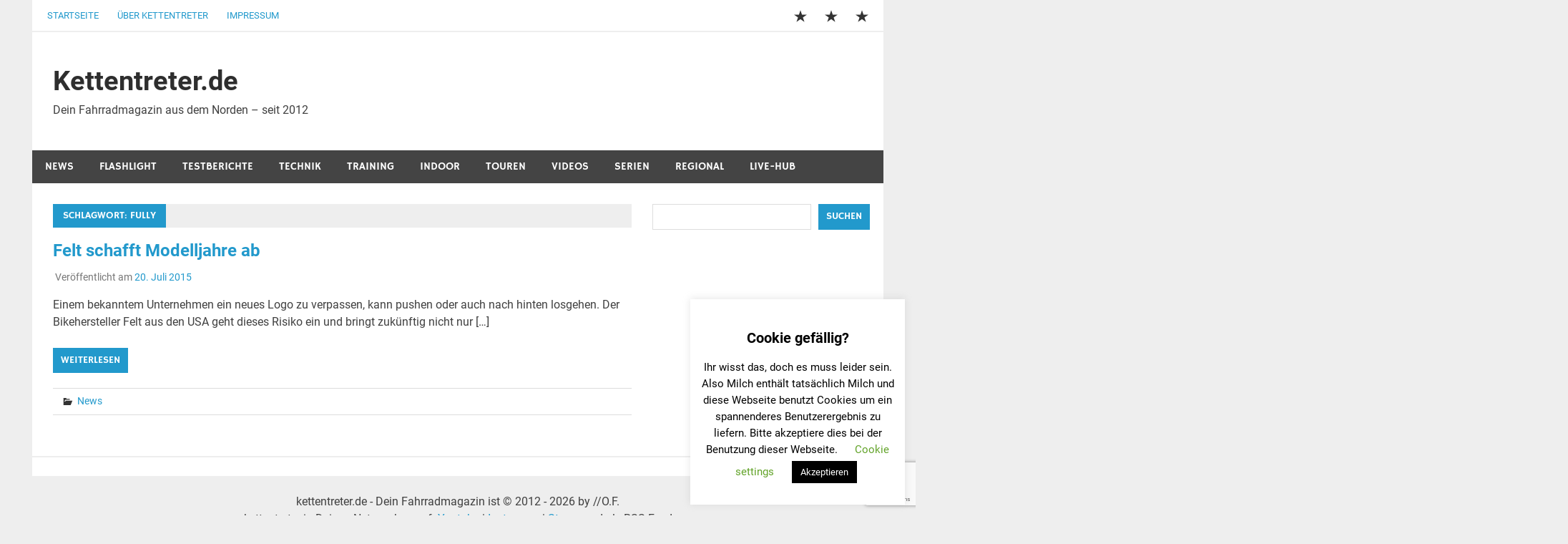

--- FILE ---
content_type: text/html; charset=UTF-8
request_url: https://kettentreter.de/tag/fully/
body_size: 9085
content:
<!DOCTYPE html>
<html lang="de">

<head>
<meta charset="UTF-8">
<meta name="viewport" content="width=device-width, initial-scale=1">
<link rel="profile" href="http://gmpg.org/xfn/11">
<link rel="pingback" href="https://kettentreter.de/xmlrpc.php">

<title>Fully &#8211; Kettentreter.de</title>
<meta name='robots' content='max-image-preview:large' />
<link rel="alternate" type="application/rss+xml" title="Kettentreter.de &raquo; Feed" href="https://kettentreter.de/feed/" />
<link rel="alternate" type="application/rss+xml" title="Kettentreter.de &raquo; Kommentar-Feed" href="https://kettentreter.de/comments/feed/" />
<link rel="alternate" type="application/rss+xml" title="Kettentreter.de &raquo; Schlagwort-Feed zu Fully" href="https://kettentreter.de/tag/fully/feed/" />
<style id='wp-img-auto-sizes-contain-inline-css' type='text/css'>
img:is([sizes=auto i],[sizes^="auto," i]){contain-intrinsic-size:3000px 1500px}
/*# sourceURL=wp-img-auto-sizes-contain-inline-css */
</style>
<link rel='stylesheet' id='ts-poll-block-css-css' href='https://kettentreter.de/wp-content/plugins/poll-wp/admin/css/block.css?ver=6.9' type='text/css' media='all' />
<link rel='stylesheet' id='merlin-custom-fonts-css' href='https://kettentreter.de/wp-content/themes/merlin/css/custom-fonts.css?ver=20180413' type='text/css' media='all' />
<style id='wp-emoji-styles-inline-css' type='text/css'>

	img.wp-smiley, img.emoji {
		display: inline !important;
		border: none !important;
		box-shadow: none !important;
		height: 1em !important;
		width: 1em !important;
		margin: 0 0.07em !important;
		vertical-align: -0.1em !important;
		background: none !important;
		padding: 0 !important;
	}
/*# sourceURL=wp-emoji-styles-inline-css */
</style>
<link rel='stylesheet' id='contact-form-7-css' href='https://kettentreter.de/wp-content/plugins/contact-form-7/includes/css/styles.css?ver=6.1.4' type='text/css' media='all' />
<link rel='stylesheet' id='cookie-law-info-css' href='https://kettentreter.de/wp-content/plugins/cookie-law-info/legacy/public/css/cookie-law-info-public.css?ver=3.3.9.1' type='text/css' media='all' />
<link rel='stylesheet' id='cookie-law-info-gdpr-css' href='https://kettentreter.de/wp-content/plugins/cookie-law-info/legacy/public/css/cookie-law-info-gdpr.css?ver=3.3.9.1' type='text/css' media='all' />
<link rel='stylesheet' id='TS_POLL_public_css-css' href='https://kettentreter.de/wp-content/plugins/poll-wp/public/css/ts_poll-public.css?ver=2.3.6' type='text/css' media='all' />
<link rel='stylesheet' id='ts_poll_fonts-css' href='https://kettentreter.de/wp-content/plugins/poll-wp/fonts/ts_poll-fonts.css?ver=2.3.6' type='text/css' media='all' />
<link rel='stylesheet' id='wp-polls-css' href='https://kettentreter.de/wp-content/plugins/wp-polls/polls-css.css?ver=2.77.2' type='text/css' media='all' />
<style id='wp-polls-inline-css' type='text/css'>
.wp-polls .pollbar {
	margin: 1px;
	font-size: 6px;
	line-height: 8px;
	height: 8px;
	background-image: url('https://kettentreter.de/wp-content/plugins/wp-polls/images/default/pollbg.gif');
	border: 1px solid #c8c8c8;
}

/*# sourceURL=wp-polls-inline-css */
</style>
<link rel='stylesheet' id='merlin-stylesheet-css' href='https://kettentreter.de/wp-content/themes/merlin/style.css?ver=1.4.4' type='text/css' media='all' />
<link rel='stylesheet' id='genericons-css' href='https://kettentreter.de/wp-content/themes/merlin/css/genericons/genericons.css?ver=3.4.1' type='text/css' media='all' />
<link rel='stylesheet' id='merlin-flexslider-css' href='https://kettentreter.de/wp-content/themes/merlin/css/flexslider.css?ver=6.9' type='text/css' media='all' />
<script type="text/javascript" src="https://kettentreter.de/wp-includes/js/jquery/jquery.min.js?ver=3.7.1" id="jquery-core-js"></script>
<script type="text/javascript" src="https://kettentreter.de/wp-includes/js/jquery/jquery-migrate.min.js?ver=3.4.1" id="jquery-migrate-js"></script>
<script type="text/javascript" id="cookie-law-info-js-extra">
/* <![CDATA[ */
var Cli_Data = {"nn_cookie_ids":[],"cookielist":[],"non_necessary_cookies":[],"ccpaEnabled":"","ccpaRegionBased":"","ccpaBarEnabled":"","strictlyEnabled":["necessary","obligatoire"],"ccpaType":"gdpr","js_blocking":"","custom_integration":"","triggerDomRefresh":"","secure_cookies":""};
var cli_cookiebar_settings = {"animate_speed_hide":"500","animate_speed_show":"500","background":"#FFF","border":"#b1a6a6c2","border_on":"","button_1_button_colour":"#000","button_1_button_hover":"#000000","button_1_link_colour":"#fff","button_1_as_button":"1","button_1_new_win":"","button_2_button_colour":"#333","button_2_button_hover":"#292929","button_2_link_colour":"#444","button_2_as_button":"","button_2_hidebar":"1","button_3_button_colour":"#000","button_3_button_hover":"#000000","button_3_link_colour":"#fff","button_3_as_button":"1","button_3_new_win":"","button_4_button_colour":"#000","button_4_button_hover":"#000000","button_4_link_colour":"#62a329","button_4_as_button":"","button_7_button_colour":"#61a229","button_7_button_hover":"#4e8221","button_7_link_colour":"#fff","button_7_as_button":"1","button_7_new_win":"","font_family":"inherit","header_fix":"","notify_animate_hide":"","notify_animate_show":"1","notify_div_id":"#cookie-law-info-bar","notify_position_horizontal":"right","notify_position_vertical":"bottom","scroll_close":"","scroll_close_reload":"","accept_close_reload":"","reject_close_reload":"","showagain_tab":"1","showagain_background":"#fff","showagain_border":"#000","showagain_div_id":"#cookie-law-info-again","showagain_x_position":"100px","text":"#000","show_once_yn":"1","show_once":"10000","logging_on":"","as_popup":"","popup_overlay":"1","bar_heading_text":"Cookie gef\u00e4llig? ","cookie_bar_as":"widget","popup_showagain_position":"bottom-right","widget_position":"right"};
var log_object = {"ajax_url":"https://kettentreter.de/wp-admin/admin-ajax.php"};
//# sourceURL=cookie-law-info-js-extra
/* ]]> */
</script>
<script type="text/javascript" src="https://kettentreter.de/wp-content/plugins/cookie-law-info/legacy/public/js/cookie-law-info-public.js?ver=3.3.9.1" id="cookie-law-info-js"></script>
<script type="text/javascript" src="https://kettentreter.de/wp-content/plugins/poll-wp/public/js/vue.js?ver=2.3.6" id="ts_poll_vue_js-js"></script>
<script type="text/javascript" src="https://kettentreter.de/wp-content/plugins/poll-wp/public/js/ts_poll-public.js?ver=2.3.6" id="TS_POLL-js"></script>
<script type="text/javascript" src="https://kettentreter.de/wp-content/themes/merlin/js/navigation.js?ver=20160719" id="merlin-jquery-navigation-js"></script>
<script type="text/javascript" src="https://kettentreter.de/wp-content/themes/merlin/js/sidebar.js?ver=6.9" id="merlin-jquery-sidebar-js"></script>
<script type="text/javascript" src="https://kettentreter.de/wp-content/themes/merlin/js/jquery.flexslider-min.js?ver=2.6.0" id="merlin-flexslider-js"></script>
<script type="text/javascript" id="merlin-post-slider-js-extra">
/* <![CDATA[ */
var merlin_slider_params = {"animation":"slide","speed":"7000"};
//# sourceURL=merlin-post-slider-js-extra
/* ]]> */
</script>
<script type="text/javascript" src="https://kettentreter.de/wp-content/themes/merlin/js/slider.js?ver=6.9" id="merlin-post-slider-js"></script>
<link rel="https://api.w.org/" href="https://kettentreter.de/wp-json/" /><link rel="alternate" title="JSON" type="application/json" href="https://kettentreter.de/wp-json/wp/v2/tags/394" /><link rel="EditURI" type="application/rsd+xml" title="RSD" href="https://kettentreter.de/xmlrpc.php?rsd" />
<meta name="generator" content="WordPress 6.9" />
<style id='wp-block-search-inline-css' type='text/css'>
.wp-block-search__button{margin-left:10px;word-break:normal}.wp-block-search__button.has-icon{line-height:0}.wp-block-search__button svg{height:1.25em;min-height:24px;min-width:24px;width:1.25em;fill:currentColor;vertical-align:text-bottom}:where(.wp-block-search__button){border:1px solid #ccc;padding:6px 10px}.wp-block-search__inside-wrapper{display:flex;flex:auto;flex-wrap:nowrap;max-width:100%}.wp-block-search__label{width:100%}.wp-block-search.wp-block-search__button-only .wp-block-search__button{box-sizing:border-box;display:flex;flex-shrink:0;justify-content:center;margin-left:0;max-width:100%}.wp-block-search.wp-block-search__button-only .wp-block-search__inside-wrapper{min-width:0!important;transition-property:width}.wp-block-search.wp-block-search__button-only .wp-block-search__input{flex-basis:100%;transition-duration:.3s}.wp-block-search.wp-block-search__button-only.wp-block-search__searchfield-hidden,.wp-block-search.wp-block-search__button-only.wp-block-search__searchfield-hidden .wp-block-search__inside-wrapper{overflow:hidden}.wp-block-search.wp-block-search__button-only.wp-block-search__searchfield-hidden .wp-block-search__input{border-left-width:0!important;border-right-width:0!important;flex-basis:0;flex-grow:0;margin:0;min-width:0!important;padding-left:0!important;padding-right:0!important;width:0!important}:where(.wp-block-search__input){appearance:none;border:1px solid #949494;flex-grow:1;font-family:inherit;font-size:inherit;font-style:inherit;font-weight:inherit;letter-spacing:inherit;line-height:inherit;margin-left:0;margin-right:0;min-width:3rem;padding:8px;text-decoration:unset!important;text-transform:inherit}:where(.wp-block-search__button-inside .wp-block-search__inside-wrapper){background-color:#fff;border:1px solid #949494;box-sizing:border-box;padding:4px}:where(.wp-block-search__button-inside .wp-block-search__inside-wrapper) .wp-block-search__input{border:none;border-radius:0;padding:0 4px}:where(.wp-block-search__button-inside .wp-block-search__inside-wrapper) .wp-block-search__input:focus{outline:none}:where(.wp-block-search__button-inside .wp-block-search__inside-wrapper) :where(.wp-block-search__button){padding:4px 8px}.wp-block-search.aligncenter .wp-block-search__inside-wrapper{margin:auto}.wp-block[data-align=right] .wp-block-search.wp-block-search__button-only .wp-block-search__inside-wrapper{float:right}
/*# sourceURL=https://kettentreter.de/wp-includes/blocks/search/style.min.css */
</style>
<style id='wp-block-group-inline-css' type='text/css'>
.wp-block-group{box-sizing:border-box}:where(.wp-block-group.wp-block-group-is-layout-constrained){position:relative}
/*# sourceURL=https://kettentreter.de/wp-includes/blocks/group/style.min.css */
</style>
</head>

<body class="archive tag tag-fully tag-394 wp-theme-merlin sticky-navigation">

	<div id="page" class="hfeed site">

		<a class="skip-link screen-reader-text" href="#content">Zum Inhalt springen</a>

		<header id="masthead" class="site-header clearfix" role="banner">

			<div id="header-top" class="header-bar-wrap">

				
	<div id="header-bar" class="header-bar clearfix">
		
		
			<div id="header-social-icons" class="social-icons-navigation clearfix">

				<ul id="menu-menu1" class="social-icons-menu"><li id="menu-item-16" class="menu-item menu-item-type-custom menu-item-object-custom menu-item-home menu-item-16"><a href="http://kettentreter.de"><span class="screen-reader-text">Startseite</span></a></li>
<li id="menu-item-5187" class="menu-item menu-item-type-post_type menu-item-object-page menu-item-5187"><a href="https://kettentreter.de/ueber-kettentour/"><span class="screen-reader-text">Über Kettentreter</span></a></li>
<li id="menu-item-5271" class="menu-item menu-item-type-custom menu-item-object-custom menu-item-5271"><a href="http://kettentreter.de/impressum"><span class="screen-reader-text">Impressum</span></a></li>
</ul>			
			</div>
		
				
		
			<nav id="top-navigation" class="secondary-navigation navigation clearfix" role="navigation">
				
				<ul id="menu-menu1-1" class="top-navigation-menu"><li class="menu-item menu-item-type-custom menu-item-object-custom menu-item-home menu-item-16"><a href="http://kettentreter.de">Startseite</a></li>
<li class="menu-item menu-item-type-post_type menu-item-object-page menu-item-5187"><a href="https://kettentreter.de/ueber-kettentour/">Über Kettentreter</a></li>
<li class="menu-item menu-item-type-custom menu-item-object-custom menu-item-5271"><a href="http://kettentreter.de/impressum">Impressum</a></li>
</ul>			</nav>
		
				
	</div>
			</div>

			<div class="header-main clearfix">

				<div id="logo" class="site-branding clearfix">

										
		<p class="site-title"><a href="https://kettentreter.de/" rel="home">Kettentreter.de</a></p>

	                    
			<p class="site-description">Dein Fahrradmagazin aus dem Norden &#8211; seit 2012</p>

		
				</div><!-- .site-branding -->

				<div class="header-widgets clearfix">

                    
				</div><!-- .header-widgets -->

			</div><!-- .header-main -->

			<nav id="main-navigation" class="primary-navigation navigation clearfix" role="navigation">
				<ul id="menu-menu2" class="main-navigation-menu"><li id="menu-item-5151" class="menu-item menu-item-type-taxonomy menu-item-object-category menu-item-5151"><a href="https://kettentreter.de/category/news/">News</a></li>
<li id="menu-item-5150" class="menu-item menu-item-type-taxonomy menu-item-object-category menu-item-5150"><a href="https://kettentreter.de/category/flashlight/">Flashlight</a></li>
<li id="menu-item-5156" class="menu-item menu-item-type-taxonomy menu-item-object-category menu-item-5156"><a href="https://kettentreter.de/category/testberichte/">Testberichte</a></li>
<li id="menu-item-5154" class="menu-item menu-item-type-taxonomy menu-item-object-category menu-item-5154"><a href="https://kettentreter.de/category/technik/">Technik</a></li>
<li id="menu-item-11" class="menu-item menu-item-type-taxonomy menu-item-object-category menu-item-11"><a href="https://kettentreter.de/category/training/">Training</a></li>
<li id="menu-item-5175" class="menu-item menu-item-type-taxonomy menu-item-object-category menu-item-5175"><a href="https://kettentreter.de/category/indoor/">Indoor</a></li>
<li id="menu-item-15" class="menu-item menu-item-type-taxonomy menu-item-object-category menu-item-15"><a href="https://kettentreter.de/category/touren/">Touren</a></li>
<li id="menu-item-13" class="menu-item menu-item-type-taxonomy menu-item-object-category menu-item-13"><a href="https://kettentreter.de/category/videos/">Videos</a></li>
<li id="menu-item-5009" class="menu-item menu-item-type-taxonomy menu-item-object-category menu-item-5009"><a href="https://kettentreter.de/category/serien/">Serien</a></li>
<li id="menu-item-8896" class="menu-item menu-item-type-taxonomy menu-item-object-category menu-item-8896"><a href="https://kettentreter.de/category/regional/">Regional</a></li>
<li id="menu-item-8897" class="menu-item menu-item-type-taxonomy menu-item-object-category menu-item-8897"><a href="https://kettentreter.de/category/live-hub/">Live-Hub</a></li>
</ul>			</nav><!-- #main-navigation -->

			
		</header><!-- #masthead -->

		<div id="content" class="site-content container clearfix">
	
	<section id="primary" class="content-area">
		<main id="main" class="site-main" role="main">
		
					
				
			<header class="page-header">
				<h1 class="archive-title">Schlagwort: <span>Fully</span></h1>			</header><!-- .page-header -->
			
			
			
	<article id="post-1383" class="post-1383 post type-post status-publish format-standard has-post-thumbnail hentry category-news tag-bmx tag-fahrraeder tag-felt tag-fully tag-hardtail tag-modelle tag-mountainbike tag-rennrad">
		
		
			<a class="post-thumbnail-small" href="https://kettentreter.de/felt-schafft-modelljahre-ab/" rel="bookmark">
							</a>

			
		<header class="entry-header">

			<h2 class="entry-title"><a href="https://kettentreter.de/felt-schafft-modelljahre-ab/" rel="bookmark">Felt schafft Modelljahre ab</a></h2>			
			
			<div class="entry-meta">

			<span class="meta-date">Veröffentlicht am <a href="https://kettentreter.de/felt-schafft-modelljahre-ab/" title="0:52" rel="bookmark"><time class="entry-date published updated" datetime="2015-07-20T00:52:51+02:00">20. Juli 2015</time></a></span>
			</div>

				
		</header><!-- .entry-header -->

		<div class="entry-content clearfix">
			<p>Einem bekanntem Unternehmen ein neues Logo zu verpassen, kann pushen oder auch nach hinten losgehen. Der Bikehersteller Felt aus den USA geht dieses Risiko ein und bringt zukünftig nicht nur [&hellip;]</p>
			
			<a href="https://kettentreter.de/felt-schafft-modelljahre-ab/" class="more-link">Weiterlesen</a>

				</div><!-- .entry-content -->
		
		<footer class="entry-footer">
			
			
			<div class="entry-footer-meta">

				<span class="meta-category">
					<a href="https://kettentreter.de/category/news/" rel="category tag">News</a>				</span>

			
			</div>

					
		</footer><!-- .entry-footer -->


	</article>			
		</main><!-- #main -->
	</section><!-- #primary -->

		<section id="secondary" class="sidebar widget-area clearfix" role="complementary">

		<aside id="block-4" class="widget widget_block widget_search clearfix"><form role="search" method="get" action="https://kettentreter.de/" class="wp-block-search__button-outside wp-block-search__text-button wp-block-search"    ><label class="wp-block-search__label screen-reader-text" for="wp-block-search__input-1" >Suchen</label><div class="wp-block-search__inside-wrapper" ><input class="wp-block-search__input" id="wp-block-search__input-1" placeholder="" value="" type="search" name="s" required /><button aria-label="Suchen" class="wp-block-search__button wp-element-button" type="submit" >Suchen</button></div></form></aside><aside id="block-6" class="widget widget_block clearfix">
<div class="wp-block-group"><div class="wp-block-group__inner-container is-layout-constrained wp-block-group-is-layout-constrained"></div></div>
</aside>
	</section><!-- #secondary -->

	</div><!-- #content -->

	
	<footer id="colophon" class="site-footer clearfix" role="contentinfo">

    
   
        
    </div><!-- .site-info -->

	</footer><!-- #colophon -->
 <p align="center">
		
		<div id="footer-text" class="site-info" align="center"> kettentreter.de - Dein Fahrradmagazin ist &copy;  2012 - 2026 by //O.F.<br/>
			kettentreter in Deinen Netzwerken auf:  <a href="https://www.youtube.com/channel/UCq4ehugpDuSsabN8En-h_dA" title="kettentour auf Youtube" target="_blank">Youtube</a> | <a href="http://instagram.com/kettentreter" title="kettentour auf instagram" target="_blank">Instagram</a> | <a href="https://www.strava.com/athletes/8136562" title="kettentour bei Strava" target="_blank">Strava</a> und als RSS-Feed<br/> <br/>


		<p align="center">		
			<table align="center"><td><tr>handcrafted with Love   </tr><tr><img  src="http://kettentreter.de/wp-content/uploads/2020/09/anker.png" alt="" width="17" height="17" /></tr><tr>   in Winsen / Luhe</tr></td>
			
			</table>  </p>
</div><!-- #page -->

<script type="speculationrules">
{"prefetch":[{"source":"document","where":{"and":[{"href_matches":"/*"},{"not":{"href_matches":["/wp-*.php","/wp-admin/*","/wp-content/uploads/*","/wp-content/*","/wp-content/plugins/*","/wp-content/themes/merlin/*","/*\\?(.+)"]}},{"not":{"selector_matches":"a[rel~=\"nofollow\"]"}},{"not":{"selector_matches":".no-prefetch, .no-prefetch a"}}]},"eagerness":"conservative"}]}
</script>
<!--googleoff: all--><div id="cookie-law-info-bar" data-nosnippet="true"><h5 class="cli_messagebar_head">Cookie gefällig?</h5><span>Ihr wisst das, doch es muss leider sein. Also Milch enthält tatsächlich Milch und diese Webseite benutzt Cookies um ein spannenderes Benutzerergebnis zu liefern. Bitte akzeptiere dies bei der Benutzung dieser Webseite.  <a role='button' class="cli_settings_button" style="margin:5px 20px 5px 20px">Cookie settings</a><a role='button' data-cli_action="accept" id="cookie_action_close_header" class="medium cli-plugin-button cli-plugin-main-button cookie_action_close_header cli_action_button wt-cli-accept-btn" style="margin:5px">Akzeptieren</a></span></div><div id="cookie-law-info-again" data-nosnippet="true"><span id="cookie_hdr_showagain">Privacy &amp; Cookies Policy</span></div><div class="cli-modal" data-nosnippet="true" id="cliSettingsPopup" tabindex="-1" role="dialog" aria-labelledby="cliSettingsPopup" aria-hidden="true">
  <div class="cli-modal-dialog" role="document">
	<div class="cli-modal-content cli-bar-popup">
		  <button type="button" class="cli-modal-close" id="cliModalClose">
			<svg class="" viewBox="0 0 24 24"><path d="M19 6.41l-1.41-1.41-5.59 5.59-5.59-5.59-1.41 1.41 5.59 5.59-5.59 5.59 1.41 1.41 5.59-5.59 5.59 5.59 1.41-1.41-5.59-5.59z"></path><path d="M0 0h24v24h-24z" fill="none"></path></svg>
			<span class="wt-cli-sr-only">Schließen</span>
		  </button>
		  <div class="cli-modal-body">
			<div class="cli-container-fluid cli-tab-container">
	<div class="cli-row">
		<div class="cli-col-12 cli-align-items-stretch cli-px-0">
			<div class="cli-privacy-overview">
				<h4>Privacy Overview</h4>				<div class="cli-privacy-content">
					<div class="cli-privacy-content-text">This website uses cookies to improve your experience while you navigate through the website. Out of these cookies, the cookies that are categorized as necessary are stored on your browser as they are essential for the working of basic functionalities of the website. We also use third-party cookies that help us analyze and understand how you use this website. These cookies will be stored in your browser only with your consent. You also have the option to opt-out of these cookies. But opting out of some of these cookies may have an effect on your browsing experience.</div>
				</div>
				<a class="cli-privacy-readmore" aria-label="Mehr anzeigen" role="button" data-readmore-text="Mehr anzeigen" data-readless-text="Weniger anzeigen"></a>			</div>
		</div>
		<div class="cli-col-12 cli-align-items-stretch cli-px-0 cli-tab-section-container">
												<div class="cli-tab-section">
						<div class="cli-tab-header">
							<a role="button" tabindex="0" class="cli-nav-link cli-settings-mobile" data-target="necessary" data-toggle="cli-toggle-tab">
								Necessary							</a>
															<div class="wt-cli-necessary-checkbox">
									<input type="checkbox" class="cli-user-preference-checkbox"  id="wt-cli-checkbox-necessary" data-id="checkbox-necessary" checked="checked"  />
									<label class="form-check-label" for="wt-cli-checkbox-necessary">Necessary</label>
								</div>
								<span class="cli-necessary-caption">immer aktiv</span>
													</div>
						<div class="cli-tab-content">
							<div class="cli-tab-pane cli-fade" data-id="necessary">
								<div class="wt-cli-cookie-description">
									Necessary cookies are absolutely essential for the website to function properly. This category only includes cookies that ensures basic functionalities and security features of the website. These cookies do not store any personal information.								</div>
							</div>
						</div>
					</div>
																	<div class="cli-tab-section">
						<div class="cli-tab-header">
							<a role="button" tabindex="0" class="cli-nav-link cli-settings-mobile" data-target="non-necessary" data-toggle="cli-toggle-tab">
								Non-necessary							</a>
															<div class="cli-switch">
									<input type="checkbox" id="wt-cli-checkbox-non-necessary" class="cli-user-preference-checkbox"  data-id="checkbox-non-necessary" checked='checked' />
									<label for="wt-cli-checkbox-non-necessary" class="cli-slider" data-cli-enable="Aktiviert" data-cli-disable="Deaktiviert"><span class="wt-cli-sr-only">Non-necessary</span></label>
								</div>
													</div>
						<div class="cli-tab-content">
							<div class="cli-tab-pane cli-fade" data-id="non-necessary">
								<div class="wt-cli-cookie-description">
									Any cookies that may not be particularly necessary for the website to function and is used specifically to collect user personal data via analytics, ads, other embedded contents are termed as non-necessary cookies. It is mandatory to procure user consent prior to running these cookies on your website.								</div>
							</div>
						</div>
					</div>
										</div>
	</div>
</div>
		  </div>
		  <div class="cli-modal-footer">
			<div class="wt-cli-element cli-container-fluid cli-tab-container">
				<div class="cli-row">
					<div class="cli-col-12 cli-align-items-stretch cli-px-0">
						<div class="cli-tab-footer wt-cli-privacy-overview-actions">
						
															<a id="wt-cli-privacy-save-btn" role="button" tabindex="0" data-cli-action="accept" class="wt-cli-privacy-btn cli_setting_save_button wt-cli-privacy-accept-btn cli-btn">SPEICHERN &amp; AKZEPTIEREN</a>
													</div>
						
					</div>
				</div>
			</div>
		</div>
	</div>
  </div>
</div>
<div class="cli-modal-backdrop cli-fade cli-settings-overlay"></div>
<div class="cli-modal-backdrop cli-fade cli-popupbar-overlay"></div>
<!--googleon: all--><!-- YouTube Feeds JS -->
<script type="text/javascript">

</script>
<script type="text/javascript" src="https://kettentreter.de/wp-includes/js/dist/hooks.min.js?ver=dd5603f07f9220ed27f1" id="wp-hooks-js"></script>
<script type="text/javascript" src="https://kettentreter.de/wp-includes/js/dist/i18n.min.js?ver=c26c3dc7bed366793375" id="wp-i18n-js"></script>
<script type="text/javascript" id="wp-i18n-js-after">
/* <![CDATA[ */
wp.i18n.setLocaleData( { 'text direction\u0004ltr': [ 'ltr' ] } );
//# sourceURL=wp-i18n-js-after
/* ]]> */
</script>
<script type="text/javascript" src="https://kettentreter.de/wp-content/plugins/contact-form-7/includes/swv/js/index.js?ver=6.1.4" id="swv-js"></script>
<script type="text/javascript" id="contact-form-7-js-translations">
/* <![CDATA[ */
( function( domain, translations ) {
	var localeData = translations.locale_data[ domain ] || translations.locale_data.messages;
	localeData[""].domain = domain;
	wp.i18n.setLocaleData( localeData, domain );
} )( "contact-form-7", {"translation-revision-date":"2025-10-26 03:28:49+0000","generator":"GlotPress\/4.0.3","domain":"messages","locale_data":{"messages":{"":{"domain":"messages","plural-forms":"nplurals=2; plural=n != 1;","lang":"de"},"This contact form is placed in the wrong place.":["Dieses Kontaktformular wurde an der falschen Stelle platziert."],"Error:":["Fehler:"]}},"comment":{"reference":"includes\/js\/index.js"}} );
//# sourceURL=contact-form-7-js-translations
/* ]]> */
</script>
<script type="text/javascript" id="contact-form-7-js-before">
/* <![CDATA[ */
var wpcf7 = {
    "api": {
        "root": "https:\/\/kettentreter.de\/wp-json\/",
        "namespace": "contact-form-7\/v1"
    }
};
//# sourceURL=contact-form-7-js-before
/* ]]> */
</script>
<script type="text/javascript" src="https://kettentreter.de/wp-content/plugins/contact-form-7/includes/js/index.js?ver=6.1.4" id="contact-form-7-js"></script>
<script type="text/javascript" id="wp-polls-js-extra">
/* <![CDATA[ */
var pollsL10n = {"ajax_url":"https://kettentreter.de/wp-admin/admin-ajax.php","text_wait":"Deine letzte Anfrage ist noch in Bearbeitung. Bitte warte einen Moment\u00a0\u2026","text_valid":"Bitte w\u00e4hle eine g\u00fcltige Umfrageantwort.","text_multiple":"Maximal zul\u00e4ssige Anzahl an Auswahlm\u00f6glichkeiten: ","show_loading":"1","show_fading":"1"};
//# sourceURL=wp-polls-js-extra
/* ]]> */
</script>
<script type="text/javascript" src="https://kettentreter.de/wp-content/plugins/wp-polls/polls-js.js?ver=2.77.2" id="wp-polls-js"></script>
<script type="text/javascript" src="https://www.google.com/recaptcha/api.js?render=6Ld6CvYZAAAAABSkhUIgMA2Y7CKW5KbqlCYfkJJw&amp;ver=3.0" id="google-recaptcha-js"></script>
<script type="text/javascript" src="https://kettentreter.de/wp-includes/js/dist/vendor/wp-polyfill.min.js?ver=3.15.0" id="wp-polyfill-js"></script>
<script type="text/javascript" id="wpcf7-recaptcha-js-before">
/* <![CDATA[ */
var wpcf7_recaptcha = {
    "sitekey": "6Ld6CvYZAAAAABSkhUIgMA2Y7CKW5KbqlCYfkJJw",
    "actions": {
        "homepage": "homepage",
        "contactform": "contactform"
    }
};
//# sourceURL=wpcf7-recaptcha-js-before
/* ]]> */
</script>
<script type="text/javascript" src="https://kettentreter.de/wp-content/plugins/contact-form-7/modules/recaptcha/index.js?ver=6.1.4" id="wpcf7-recaptcha-js"></script>
<script id="wp-emoji-settings" type="application/json">
{"baseUrl":"https://s.w.org/images/core/emoji/17.0.2/72x72/","ext":".png","svgUrl":"https://s.w.org/images/core/emoji/17.0.2/svg/","svgExt":".svg","source":{"concatemoji":"https://kettentreter.de/wp-includes/js/wp-emoji-release.min.js?ver=6.9"}}
</script>
<script type="module">
/* <![CDATA[ */
/*! This file is auto-generated */
const a=JSON.parse(document.getElementById("wp-emoji-settings").textContent),o=(window._wpemojiSettings=a,"wpEmojiSettingsSupports"),s=["flag","emoji"];function i(e){try{var t={supportTests:e,timestamp:(new Date).valueOf()};sessionStorage.setItem(o,JSON.stringify(t))}catch(e){}}function c(e,t,n){e.clearRect(0,0,e.canvas.width,e.canvas.height),e.fillText(t,0,0);t=new Uint32Array(e.getImageData(0,0,e.canvas.width,e.canvas.height).data);e.clearRect(0,0,e.canvas.width,e.canvas.height),e.fillText(n,0,0);const a=new Uint32Array(e.getImageData(0,0,e.canvas.width,e.canvas.height).data);return t.every((e,t)=>e===a[t])}function p(e,t){e.clearRect(0,0,e.canvas.width,e.canvas.height),e.fillText(t,0,0);var n=e.getImageData(16,16,1,1);for(let e=0;e<n.data.length;e++)if(0!==n.data[e])return!1;return!0}function u(e,t,n,a){switch(t){case"flag":return n(e,"\ud83c\udff3\ufe0f\u200d\u26a7\ufe0f","\ud83c\udff3\ufe0f\u200b\u26a7\ufe0f")?!1:!n(e,"\ud83c\udde8\ud83c\uddf6","\ud83c\udde8\u200b\ud83c\uddf6")&&!n(e,"\ud83c\udff4\udb40\udc67\udb40\udc62\udb40\udc65\udb40\udc6e\udb40\udc67\udb40\udc7f","\ud83c\udff4\u200b\udb40\udc67\u200b\udb40\udc62\u200b\udb40\udc65\u200b\udb40\udc6e\u200b\udb40\udc67\u200b\udb40\udc7f");case"emoji":return!a(e,"\ud83e\u1fac8")}return!1}function f(e,t,n,a){let r;const o=(r="undefined"!=typeof WorkerGlobalScope&&self instanceof WorkerGlobalScope?new OffscreenCanvas(300,150):document.createElement("canvas")).getContext("2d",{willReadFrequently:!0}),s=(o.textBaseline="top",o.font="600 32px Arial",{});return e.forEach(e=>{s[e]=t(o,e,n,a)}),s}function r(e){var t=document.createElement("script");t.src=e,t.defer=!0,document.head.appendChild(t)}a.supports={everything:!0,everythingExceptFlag:!0},new Promise(t=>{let n=function(){try{var e=JSON.parse(sessionStorage.getItem(o));if("object"==typeof e&&"number"==typeof e.timestamp&&(new Date).valueOf()<e.timestamp+604800&&"object"==typeof e.supportTests)return e.supportTests}catch(e){}return null}();if(!n){if("undefined"!=typeof Worker&&"undefined"!=typeof OffscreenCanvas&&"undefined"!=typeof URL&&URL.createObjectURL&&"undefined"!=typeof Blob)try{var e="postMessage("+f.toString()+"("+[JSON.stringify(s),u.toString(),c.toString(),p.toString()].join(",")+"));",a=new Blob([e],{type:"text/javascript"});const r=new Worker(URL.createObjectURL(a),{name:"wpTestEmojiSupports"});return void(r.onmessage=e=>{i(n=e.data),r.terminate(),t(n)})}catch(e){}i(n=f(s,u,c,p))}t(n)}).then(e=>{for(const n in e)a.supports[n]=e[n],a.supports.everything=a.supports.everything&&a.supports[n],"flag"!==n&&(a.supports.everythingExceptFlag=a.supports.everythingExceptFlag&&a.supports[n]);var t;a.supports.everythingExceptFlag=a.supports.everythingExceptFlag&&!a.supports.flag,a.supports.everything||((t=a.source||{}).concatemoji?r(t.concatemoji):t.wpemoji&&t.twemoji&&(r(t.twemoji),r(t.wpemoji)))});
//# sourceURL=https://kettentreter.de/wp-includes/js/wp-emoji-loader.min.js
/* ]]> */
</script>

</body>
</html>


--- FILE ---
content_type: text/html; charset=utf-8
request_url: https://www.google.com/recaptcha/api2/anchor?ar=1&k=6Ld6CvYZAAAAABSkhUIgMA2Y7CKW5KbqlCYfkJJw&co=aHR0cHM6Ly9rZXR0ZW50cmV0ZXIuZGU6NDQz&hl=en&v=N67nZn4AqZkNcbeMu4prBgzg&size=invisible&anchor-ms=20000&execute-ms=30000&cb=1xqoqhhqj4o8
body_size: 48614
content:
<!DOCTYPE HTML><html dir="ltr" lang="en"><head><meta http-equiv="Content-Type" content="text/html; charset=UTF-8">
<meta http-equiv="X-UA-Compatible" content="IE=edge">
<title>reCAPTCHA</title>
<style type="text/css">
/* cyrillic-ext */
@font-face {
  font-family: 'Roboto';
  font-style: normal;
  font-weight: 400;
  font-stretch: 100%;
  src: url(//fonts.gstatic.com/s/roboto/v48/KFO7CnqEu92Fr1ME7kSn66aGLdTylUAMa3GUBHMdazTgWw.woff2) format('woff2');
  unicode-range: U+0460-052F, U+1C80-1C8A, U+20B4, U+2DE0-2DFF, U+A640-A69F, U+FE2E-FE2F;
}
/* cyrillic */
@font-face {
  font-family: 'Roboto';
  font-style: normal;
  font-weight: 400;
  font-stretch: 100%;
  src: url(//fonts.gstatic.com/s/roboto/v48/KFO7CnqEu92Fr1ME7kSn66aGLdTylUAMa3iUBHMdazTgWw.woff2) format('woff2');
  unicode-range: U+0301, U+0400-045F, U+0490-0491, U+04B0-04B1, U+2116;
}
/* greek-ext */
@font-face {
  font-family: 'Roboto';
  font-style: normal;
  font-weight: 400;
  font-stretch: 100%;
  src: url(//fonts.gstatic.com/s/roboto/v48/KFO7CnqEu92Fr1ME7kSn66aGLdTylUAMa3CUBHMdazTgWw.woff2) format('woff2');
  unicode-range: U+1F00-1FFF;
}
/* greek */
@font-face {
  font-family: 'Roboto';
  font-style: normal;
  font-weight: 400;
  font-stretch: 100%;
  src: url(//fonts.gstatic.com/s/roboto/v48/KFO7CnqEu92Fr1ME7kSn66aGLdTylUAMa3-UBHMdazTgWw.woff2) format('woff2');
  unicode-range: U+0370-0377, U+037A-037F, U+0384-038A, U+038C, U+038E-03A1, U+03A3-03FF;
}
/* math */
@font-face {
  font-family: 'Roboto';
  font-style: normal;
  font-weight: 400;
  font-stretch: 100%;
  src: url(//fonts.gstatic.com/s/roboto/v48/KFO7CnqEu92Fr1ME7kSn66aGLdTylUAMawCUBHMdazTgWw.woff2) format('woff2');
  unicode-range: U+0302-0303, U+0305, U+0307-0308, U+0310, U+0312, U+0315, U+031A, U+0326-0327, U+032C, U+032F-0330, U+0332-0333, U+0338, U+033A, U+0346, U+034D, U+0391-03A1, U+03A3-03A9, U+03B1-03C9, U+03D1, U+03D5-03D6, U+03F0-03F1, U+03F4-03F5, U+2016-2017, U+2034-2038, U+203C, U+2040, U+2043, U+2047, U+2050, U+2057, U+205F, U+2070-2071, U+2074-208E, U+2090-209C, U+20D0-20DC, U+20E1, U+20E5-20EF, U+2100-2112, U+2114-2115, U+2117-2121, U+2123-214F, U+2190, U+2192, U+2194-21AE, U+21B0-21E5, U+21F1-21F2, U+21F4-2211, U+2213-2214, U+2216-22FF, U+2308-230B, U+2310, U+2319, U+231C-2321, U+2336-237A, U+237C, U+2395, U+239B-23B7, U+23D0, U+23DC-23E1, U+2474-2475, U+25AF, U+25B3, U+25B7, U+25BD, U+25C1, U+25CA, U+25CC, U+25FB, U+266D-266F, U+27C0-27FF, U+2900-2AFF, U+2B0E-2B11, U+2B30-2B4C, U+2BFE, U+3030, U+FF5B, U+FF5D, U+1D400-1D7FF, U+1EE00-1EEFF;
}
/* symbols */
@font-face {
  font-family: 'Roboto';
  font-style: normal;
  font-weight: 400;
  font-stretch: 100%;
  src: url(//fonts.gstatic.com/s/roboto/v48/KFO7CnqEu92Fr1ME7kSn66aGLdTylUAMaxKUBHMdazTgWw.woff2) format('woff2');
  unicode-range: U+0001-000C, U+000E-001F, U+007F-009F, U+20DD-20E0, U+20E2-20E4, U+2150-218F, U+2190, U+2192, U+2194-2199, U+21AF, U+21E6-21F0, U+21F3, U+2218-2219, U+2299, U+22C4-22C6, U+2300-243F, U+2440-244A, U+2460-24FF, U+25A0-27BF, U+2800-28FF, U+2921-2922, U+2981, U+29BF, U+29EB, U+2B00-2BFF, U+4DC0-4DFF, U+FFF9-FFFB, U+10140-1018E, U+10190-1019C, U+101A0, U+101D0-101FD, U+102E0-102FB, U+10E60-10E7E, U+1D2C0-1D2D3, U+1D2E0-1D37F, U+1F000-1F0FF, U+1F100-1F1AD, U+1F1E6-1F1FF, U+1F30D-1F30F, U+1F315, U+1F31C, U+1F31E, U+1F320-1F32C, U+1F336, U+1F378, U+1F37D, U+1F382, U+1F393-1F39F, U+1F3A7-1F3A8, U+1F3AC-1F3AF, U+1F3C2, U+1F3C4-1F3C6, U+1F3CA-1F3CE, U+1F3D4-1F3E0, U+1F3ED, U+1F3F1-1F3F3, U+1F3F5-1F3F7, U+1F408, U+1F415, U+1F41F, U+1F426, U+1F43F, U+1F441-1F442, U+1F444, U+1F446-1F449, U+1F44C-1F44E, U+1F453, U+1F46A, U+1F47D, U+1F4A3, U+1F4B0, U+1F4B3, U+1F4B9, U+1F4BB, U+1F4BF, U+1F4C8-1F4CB, U+1F4D6, U+1F4DA, U+1F4DF, U+1F4E3-1F4E6, U+1F4EA-1F4ED, U+1F4F7, U+1F4F9-1F4FB, U+1F4FD-1F4FE, U+1F503, U+1F507-1F50B, U+1F50D, U+1F512-1F513, U+1F53E-1F54A, U+1F54F-1F5FA, U+1F610, U+1F650-1F67F, U+1F687, U+1F68D, U+1F691, U+1F694, U+1F698, U+1F6AD, U+1F6B2, U+1F6B9-1F6BA, U+1F6BC, U+1F6C6-1F6CF, U+1F6D3-1F6D7, U+1F6E0-1F6EA, U+1F6F0-1F6F3, U+1F6F7-1F6FC, U+1F700-1F7FF, U+1F800-1F80B, U+1F810-1F847, U+1F850-1F859, U+1F860-1F887, U+1F890-1F8AD, U+1F8B0-1F8BB, U+1F8C0-1F8C1, U+1F900-1F90B, U+1F93B, U+1F946, U+1F984, U+1F996, U+1F9E9, U+1FA00-1FA6F, U+1FA70-1FA7C, U+1FA80-1FA89, U+1FA8F-1FAC6, U+1FACE-1FADC, U+1FADF-1FAE9, U+1FAF0-1FAF8, U+1FB00-1FBFF;
}
/* vietnamese */
@font-face {
  font-family: 'Roboto';
  font-style: normal;
  font-weight: 400;
  font-stretch: 100%;
  src: url(//fonts.gstatic.com/s/roboto/v48/KFO7CnqEu92Fr1ME7kSn66aGLdTylUAMa3OUBHMdazTgWw.woff2) format('woff2');
  unicode-range: U+0102-0103, U+0110-0111, U+0128-0129, U+0168-0169, U+01A0-01A1, U+01AF-01B0, U+0300-0301, U+0303-0304, U+0308-0309, U+0323, U+0329, U+1EA0-1EF9, U+20AB;
}
/* latin-ext */
@font-face {
  font-family: 'Roboto';
  font-style: normal;
  font-weight: 400;
  font-stretch: 100%;
  src: url(//fonts.gstatic.com/s/roboto/v48/KFO7CnqEu92Fr1ME7kSn66aGLdTylUAMa3KUBHMdazTgWw.woff2) format('woff2');
  unicode-range: U+0100-02BA, U+02BD-02C5, U+02C7-02CC, U+02CE-02D7, U+02DD-02FF, U+0304, U+0308, U+0329, U+1D00-1DBF, U+1E00-1E9F, U+1EF2-1EFF, U+2020, U+20A0-20AB, U+20AD-20C0, U+2113, U+2C60-2C7F, U+A720-A7FF;
}
/* latin */
@font-face {
  font-family: 'Roboto';
  font-style: normal;
  font-weight: 400;
  font-stretch: 100%;
  src: url(//fonts.gstatic.com/s/roboto/v48/KFO7CnqEu92Fr1ME7kSn66aGLdTylUAMa3yUBHMdazQ.woff2) format('woff2');
  unicode-range: U+0000-00FF, U+0131, U+0152-0153, U+02BB-02BC, U+02C6, U+02DA, U+02DC, U+0304, U+0308, U+0329, U+2000-206F, U+20AC, U+2122, U+2191, U+2193, U+2212, U+2215, U+FEFF, U+FFFD;
}
/* cyrillic-ext */
@font-face {
  font-family: 'Roboto';
  font-style: normal;
  font-weight: 500;
  font-stretch: 100%;
  src: url(//fonts.gstatic.com/s/roboto/v48/KFO7CnqEu92Fr1ME7kSn66aGLdTylUAMa3GUBHMdazTgWw.woff2) format('woff2');
  unicode-range: U+0460-052F, U+1C80-1C8A, U+20B4, U+2DE0-2DFF, U+A640-A69F, U+FE2E-FE2F;
}
/* cyrillic */
@font-face {
  font-family: 'Roboto';
  font-style: normal;
  font-weight: 500;
  font-stretch: 100%;
  src: url(//fonts.gstatic.com/s/roboto/v48/KFO7CnqEu92Fr1ME7kSn66aGLdTylUAMa3iUBHMdazTgWw.woff2) format('woff2');
  unicode-range: U+0301, U+0400-045F, U+0490-0491, U+04B0-04B1, U+2116;
}
/* greek-ext */
@font-face {
  font-family: 'Roboto';
  font-style: normal;
  font-weight: 500;
  font-stretch: 100%;
  src: url(//fonts.gstatic.com/s/roboto/v48/KFO7CnqEu92Fr1ME7kSn66aGLdTylUAMa3CUBHMdazTgWw.woff2) format('woff2');
  unicode-range: U+1F00-1FFF;
}
/* greek */
@font-face {
  font-family: 'Roboto';
  font-style: normal;
  font-weight: 500;
  font-stretch: 100%;
  src: url(//fonts.gstatic.com/s/roboto/v48/KFO7CnqEu92Fr1ME7kSn66aGLdTylUAMa3-UBHMdazTgWw.woff2) format('woff2');
  unicode-range: U+0370-0377, U+037A-037F, U+0384-038A, U+038C, U+038E-03A1, U+03A3-03FF;
}
/* math */
@font-face {
  font-family: 'Roboto';
  font-style: normal;
  font-weight: 500;
  font-stretch: 100%;
  src: url(//fonts.gstatic.com/s/roboto/v48/KFO7CnqEu92Fr1ME7kSn66aGLdTylUAMawCUBHMdazTgWw.woff2) format('woff2');
  unicode-range: U+0302-0303, U+0305, U+0307-0308, U+0310, U+0312, U+0315, U+031A, U+0326-0327, U+032C, U+032F-0330, U+0332-0333, U+0338, U+033A, U+0346, U+034D, U+0391-03A1, U+03A3-03A9, U+03B1-03C9, U+03D1, U+03D5-03D6, U+03F0-03F1, U+03F4-03F5, U+2016-2017, U+2034-2038, U+203C, U+2040, U+2043, U+2047, U+2050, U+2057, U+205F, U+2070-2071, U+2074-208E, U+2090-209C, U+20D0-20DC, U+20E1, U+20E5-20EF, U+2100-2112, U+2114-2115, U+2117-2121, U+2123-214F, U+2190, U+2192, U+2194-21AE, U+21B0-21E5, U+21F1-21F2, U+21F4-2211, U+2213-2214, U+2216-22FF, U+2308-230B, U+2310, U+2319, U+231C-2321, U+2336-237A, U+237C, U+2395, U+239B-23B7, U+23D0, U+23DC-23E1, U+2474-2475, U+25AF, U+25B3, U+25B7, U+25BD, U+25C1, U+25CA, U+25CC, U+25FB, U+266D-266F, U+27C0-27FF, U+2900-2AFF, U+2B0E-2B11, U+2B30-2B4C, U+2BFE, U+3030, U+FF5B, U+FF5D, U+1D400-1D7FF, U+1EE00-1EEFF;
}
/* symbols */
@font-face {
  font-family: 'Roboto';
  font-style: normal;
  font-weight: 500;
  font-stretch: 100%;
  src: url(//fonts.gstatic.com/s/roboto/v48/KFO7CnqEu92Fr1ME7kSn66aGLdTylUAMaxKUBHMdazTgWw.woff2) format('woff2');
  unicode-range: U+0001-000C, U+000E-001F, U+007F-009F, U+20DD-20E0, U+20E2-20E4, U+2150-218F, U+2190, U+2192, U+2194-2199, U+21AF, U+21E6-21F0, U+21F3, U+2218-2219, U+2299, U+22C4-22C6, U+2300-243F, U+2440-244A, U+2460-24FF, U+25A0-27BF, U+2800-28FF, U+2921-2922, U+2981, U+29BF, U+29EB, U+2B00-2BFF, U+4DC0-4DFF, U+FFF9-FFFB, U+10140-1018E, U+10190-1019C, U+101A0, U+101D0-101FD, U+102E0-102FB, U+10E60-10E7E, U+1D2C0-1D2D3, U+1D2E0-1D37F, U+1F000-1F0FF, U+1F100-1F1AD, U+1F1E6-1F1FF, U+1F30D-1F30F, U+1F315, U+1F31C, U+1F31E, U+1F320-1F32C, U+1F336, U+1F378, U+1F37D, U+1F382, U+1F393-1F39F, U+1F3A7-1F3A8, U+1F3AC-1F3AF, U+1F3C2, U+1F3C4-1F3C6, U+1F3CA-1F3CE, U+1F3D4-1F3E0, U+1F3ED, U+1F3F1-1F3F3, U+1F3F5-1F3F7, U+1F408, U+1F415, U+1F41F, U+1F426, U+1F43F, U+1F441-1F442, U+1F444, U+1F446-1F449, U+1F44C-1F44E, U+1F453, U+1F46A, U+1F47D, U+1F4A3, U+1F4B0, U+1F4B3, U+1F4B9, U+1F4BB, U+1F4BF, U+1F4C8-1F4CB, U+1F4D6, U+1F4DA, U+1F4DF, U+1F4E3-1F4E6, U+1F4EA-1F4ED, U+1F4F7, U+1F4F9-1F4FB, U+1F4FD-1F4FE, U+1F503, U+1F507-1F50B, U+1F50D, U+1F512-1F513, U+1F53E-1F54A, U+1F54F-1F5FA, U+1F610, U+1F650-1F67F, U+1F687, U+1F68D, U+1F691, U+1F694, U+1F698, U+1F6AD, U+1F6B2, U+1F6B9-1F6BA, U+1F6BC, U+1F6C6-1F6CF, U+1F6D3-1F6D7, U+1F6E0-1F6EA, U+1F6F0-1F6F3, U+1F6F7-1F6FC, U+1F700-1F7FF, U+1F800-1F80B, U+1F810-1F847, U+1F850-1F859, U+1F860-1F887, U+1F890-1F8AD, U+1F8B0-1F8BB, U+1F8C0-1F8C1, U+1F900-1F90B, U+1F93B, U+1F946, U+1F984, U+1F996, U+1F9E9, U+1FA00-1FA6F, U+1FA70-1FA7C, U+1FA80-1FA89, U+1FA8F-1FAC6, U+1FACE-1FADC, U+1FADF-1FAE9, U+1FAF0-1FAF8, U+1FB00-1FBFF;
}
/* vietnamese */
@font-face {
  font-family: 'Roboto';
  font-style: normal;
  font-weight: 500;
  font-stretch: 100%;
  src: url(//fonts.gstatic.com/s/roboto/v48/KFO7CnqEu92Fr1ME7kSn66aGLdTylUAMa3OUBHMdazTgWw.woff2) format('woff2');
  unicode-range: U+0102-0103, U+0110-0111, U+0128-0129, U+0168-0169, U+01A0-01A1, U+01AF-01B0, U+0300-0301, U+0303-0304, U+0308-0309, U+0323, U+0329, U+1EA0-1EF9, U+20AB;
}
/* latin-ext */
@font-face {
  font-family: 'Roboto';
  font-style: normal;
  font-weight: 500;
  font-stretch: 100%;
  src: url(//fonts.gstatic.com/s/roboto/v48/KFO7CnqEu92Fr1ME7kSn66aGLdTylUAMa3KUBHMdazTgWw.woff2) format('woff2');
  unicode-range: U+0100-02BA, U+02BD-02C5, U+02C7-02CC, U+02CE-02D7, U+02DD-02FF, U+0304, U+0308, U+0329, U+1D00-1DBF, U+1E00-1E9F, U+1EF2-1EFF, U+2020, U+20A0-20AB, U+20AD-20C0, U+2113, U+2C60-2C7F, U+A720-A7FF;
}
/* latin */
@font-face {
  font-family: 'Roboto';
  font-style: normal;
  font-weight: 500;
  font-stretch: 100%;
  src: url(//fonts.gstatic.com/s/roboto/v48/KFO7CnqEu92Fr1ME7kSn66aGLdTylUAMa3yUBHMdazQ.woff2) format('woff2');
  unicode-range: U+0000-00FF, U+0131, U+0152-0153, U+02BB-02BC, U+02C6, U+02DA, U+02DC, U+0304, U+0308, U+0329, U+2000-206F, U+20AC, U+2122, U+2191, U+2193, U+2212, U+2215, U+FEFF, U+FFFD;
}
/* cyrillic-ext */
@font-face {
  font-family: 'Roboto';
  font-style: normal;
  font-weight: 900;
  font-stretch: 100%;
  src: url(//fonts.gstatic.com/s/roboto/v48/KFO7CnqEu92Fr1ME7kSn66aGLdTylUAMa3GUBHMdazTgWw.woff2) format('woff2');
  unicode-range: U+0460-052F, U+1C80-1C8A, U+20B4, U+2DE0-2DFF, U+A640-A69F, U+FE2E-FE2F;
}
/* cyrillic */
@font-face {
  font-family: 'Roboto';
  font-style: normal;
  font-weight: 900;
  font-stretch: 100%;
  src: url(//fonts.gstatic.com/s/roboto/v48/KFO7CnqEu92Fr1ME7kSn66aGLdTylUAMa3iUBHMdazTgWw.woff2) format('woff2');
  unicode-range: U+0301, U+0400-045F, U+0490-0491, U+04B0-04B1, U+2116;
}
/* greek-ext */
@font-face {
  font-family: 'Roboto';
  font-style: normal;
  font-weight: 900;
  font-stretch: 100%;
  src: url(//fonts.gstatic.com/s/roboto/v48/KFO7CnqEu92Fr1ME7kSn66aGLdTylUAMa3CUBHMdazTgWw.woff2) format('woff2');
  unicode-range: U+1F00-1FFF;
}
/* greek */
@font-face {
  font-family: 'Roboto';
  font-style: normal;
  font-weight: 900;
  font-stretch: 100%;
  src: url(//fonts.gstatic.com/s/roboto/v48/KFO7CnqEu92Fr1ME7kSn66aGLdTylUAMa3-UBHMdazTgWw.woff2) format('woff2');
  unicode-range: U+0370-0377, U+037A-037F, U+0384-038A, U+038C, U+038E-03A1, U+03A3-03FF;
}
/* math */
@font-face {
  font-family: 'Roboto';
  font-style: normal;
  font-weight: 900;
  font-stretch: 100%;
  src: url(//fonts.gstatic.com/s/roboto/v48/KFO7CnqEu92Fr1ME7kSn66aGLdTylUAMawCUBHMdazTgWw.woff2) format('woff2');
  unicode-range: U+0302-0303, U+0305, U+0307-0308, U+0310, U+0312, U+0315, U+031A, U+0326-0327, U+032C, U+032F-0330, U+0332-0333, U+0338, U+033A, U+0346, U+034D, U+0391-03A1, U+03A3-03A9, U+03B1-03C9, U+03D1, U+03D5-03D6, U+03F0-03F1, U+03F4-03F5, U+2016-2017, U+2034-2038, U+203C, U+2040, U+2043, U+2047, U+2050, U+2057, U+205F, U+2070-2071, U+2074-208E, U+2090-209C, U+20D0-20DC, U+20E1, U+20E5-20EF, U+2100-2112, U+2114-2115, U+2117-2121, U+2123-214F, U+2190, U+2192, U+2194-21AE, U+21B0-21E5, U+21F1-21F2, U+21F4-2211, U+2213-2214, U+2216-22FF, U+2308-230B, U+2310, U+2319, U+231C-2321, U+2336-237A, U+237C, U+2395, U+239B-23B7, U+23D0, U+23DC-23E1, U+2474-2475, U+25AF, U+25B3, U+25B7, U+25BD, U+25C1, U+25CA, U+25CC, U+25FB, U+266D-266F, U+27C0-27FF, U+2900-2AFF, U+2B0E-2B11, U+2B30-2B4C, U+2BFE, U+3030, U+FF5B, U+FF5D, U+1D400-1D7FF, U+1EE00-1EEFF;
}
/* symbols */
@font-face {
  font-family: 'Roboto';
  font-style: normal;
  font-weight: 900;
  font-stretch: 100%;
  src: url(//fonts.gstatic.com/s/roboto/v48/KFO7CnqEu92Fr1ME7kSn66aGLdTylUAMaxKUBHMdazTgWw.woff2) format('woff2');
  unicode-range: U+0001-000C, U+000E-001F, U+007F-009F, U+20DD-20E0, U+20E2-20E4, U+2150-218F, U+2190, U+2192, U+2194-2199, U+21AF, U+21E6-21F0, U+21F3, U+2218-2219, U+2299, U+22C4-22C6, U+2300-243F, U+2440-244A, U+2460-24FF, U+25A0-27BF, U+2800-28FF, U+2921-2922, U+2981, U+29BF, U+29EB, U+2B00-2BFF, U+4DC0-4DFF, U+FFF9-FFFB, U+10140-1018E, U+10190-1019C, U+101A0, U+101D0-101FD, U+102E0-102FB, U+10E60-10E7E, U+1D2C0-1D2D3, U+1D2E0-1D37F, U+1F000-1F0FF, U+1F100-1F1AD, U+1F1E6-1F1FF, U+1F30D-1F30F, U+1F315, U+1F31C, U+1F31E, U+1F320-1F32C, U+1F336, U+1F378, U+1F37D, U+1F382, U+1F393-1F39F, U+1F3A7-1F3A8, U+1F3AC-1F3AF, U+1F3C2, U+1F3C4-1F3C6, U+1F3CA-1F3CE, U+1F3D4-1F3E0, U+1F3ED, U+1F3F1-1F3F3, U+1F3F5-1F3F7, U+1F408, U+1F415, U+1F41F, U+1F426, U+1F43F, U+1F441-1F442, U+1F444, U+1F446-1F449, U+1F44C-1F44E, U+1F453, U+1F46A, U+1F47D, U+1F4A3, U+1F4B0, U+1F4B3, U+1F4B9, U+1F4BB, U+1F4BF, U+1F4C8-1F4CB, U+1F4D6, U+1F4DA, U+1F4DF, U+1F4E3-1F4E6, U+1F4EA-1F4ED, U+1F4F7, U+1F4F9-1F4FB, U+1F4FD-1F4FE, U+1F503, U+1F507-1F50B, U+1F50D, U+1F512-1F513, U+1F53E-1F54A, U+1F54F-1F5FA, U+1F610, U+1F650-1F67F, U+1F687, U+1F68D, U+1F691, U+1F694, U+1F698, U+1F6AD, U+1F6B2, U+1F6B9-1F6BA, U+1F6BC, U+1F6C6-1F6CF, U+1F6D3-1F6D7, U+1F6E0-1F6EA, U+1F6F0-1F6F3, U+1F6F7-1F6FC, U+1F700-1F7FF, U+1F800-1F80B, U+1F810-1F847, U+1F850-1F859, U+1F860-1F887, U+1F890-1F8AD, U+1F8B0-1F8BB, U+1F8C0-1F8C1, U+1F900-1F90B, U+1F93B, U+1F946, U+1F984, U+1F996, U+1F9E9, U+1FA00-1FA6F, U+1FA70-1FA7C, U+1FA80-1FA89, U+1FA8F-1FAC6, U+1FACE-1FADC, U+1FADF-1FAE9, U+1FAF0-1FAF8, U+1FB00-1FBFF;
}
/* vietnamese */
@font-face {
  font-family: 'Roboto';
  font-style: normal;
  font-weight: 900;
  font-stretch: 100%;
  src: url(//fonts.gstatic.com/s/roboto/v48/KFO7CnqEu92Fr1ME7kSn66aGLdTylUAMa3OUBHMdazTgWw.woff2) format('woff2');
  unicode-range: U+0102-0103, U+0110-0111, U+0128-0129, U+0168-0169, U+01A0-01A1, U+01AF-01B0, U+0300-0301, U+0303-0304, U+0308-0309, U+0323, U+0329, U+1EA0-1EF9, U+20AB;
}
/* latin-ext */
@font-face {
  font-family: 'Roboto';
  font-style: normal;
  font-weight: 900;
  font-stretch: 100%;
  src: url(//fonts.gstatic.com/s/roboto/v48/KFO7CnqEu92Fr1ME7kSn66aGLdTylUAMa3KUBHMdazTgWw.woff2) format('woff2');
  unicode-range: U+0100-02BA, U+02BD-02C5, U+02C7-02CC, U+02CE-02D7, U+02DD-02FF, U+0304, U+0308, U+0329, U+1D00-1DBF, U+1E00-1E9F, U+1EF2-1EFF, U+2020, U+20A0-20AB, U+20AD-20C0, U+2113, U+2C60-2C7F, U+A720-A7FF;
}
/* latin */
@font-face {
  font-family: 'Roboto';
  font-style: normal;
  font-weight: 900;
  font-stretch: 100%;
  src: url(//fonts.gstatic.com/s/roboto/v48/KFO7CnqEu92Fr1ME7kSn66aGLdTylUAMa3yUBHMdazQ.woff2) format('woff2');
  unicode-range: U+0000-00FF, U+0131, U+0152-0153, U+02BB-02BC, U+02C6, U+02DA, U+02DC, U+0304, U+0308, U+0329, U+2000-206F, U+20AC, U+2122, U+2191, U+2193, U+2212, U+2215, U+FEFF, U+FFFD;
}

</style>
<link rel="stylesheet" type="text/css" href="https://www.gstatic.com/recaptcha/releases/N67nZn4AqZkNcbeMu4prBgzg/styles__ltr.css">
<script nonce="jW7d9ZFQ9n8Jy_C8kTjj7g" type="text/javascript">window['__recaptcha_api'] = 'https://www.google.com/recaptcha/api2/';</script>
<script type="text/javascript" src="https://www.gstatic.com/recaptcha/releases/N67nZn4AqZkNcbeMu4prBgzg/recaptcha__en.js" nonce="jW7d9ZFQ9n8Jy_C8kTjj7g">
      
    </script></head>
<body><div id="rc-anchor-alert" class="rc-anchor-alert"></div>
<input type="hidden" id="recaptcha-token" value="[base64]">
<script type="text/javascript" nonce="jW7d9ZFQ9n8Jy_C8kTjj7g">
      recaptcha.anchor.Main.init("[\x22ainput\x22,[\x22bgdata\x22,\x22\x22,\[base64]/[base64]/[base64]/ZyhXLGgpOnEoW04sMjEsbF0sVywwKSxoKSxmYWxzZSxmYWxzZSl9Y2F0Y2goayl7RygzNTgsVyk/[base64]/[base64]/[base64]/[base64]/[base64]/[base64]/[base64]/bmV3IEJbT10oRFswXSk6dz09Mj9uZXcgQltPXShEWzBdLERbMV0pOnc9PTM/bmV3IEJbT10oRFswXSxEWzFdLERbMl0pOnc9PTQ/[base64]/[base64]/[base64]/[base64]/[base64]\\u003d\x22,\[base64]\x22,\x22FEXDsMOMw7fDn8ORLcKdQTvDizJ+XcKiIXRYw43DqVLDu8OXwq5KFhImw7AVw6LCmMOewqDDh8Kew5w3LsOvw7VawofDocOaDMKowp87VFrCvDjCrMOpwoLDmzEDwpdDScOEwpvDmsK3VcOnw7Zpw4HCi3U3FRAlHngILEfCtsOowohBWk/Dr8OVPjPCinBGwp/DlsKewo7DqcKIWBJzHhF6CEEIZG7DoMOCLjEXwpXDkQfDnsO6GUVtw4oHwrF3woXCocKrw5lHb3hqGcOXQSsow50hbcKZLjnCnMO3w5VzwoLDo8OhV8KqwqnCp3TCln9Fwq/DqsONw4vDklLDjsOzwpDCicODB8KyKMKrYcKOwq3DiMOZPMKJw6nCi8OYwq46Sj/[base64]/[base64]/Cl8ORRMOdM00bwphAXCDCgsOzVEfCvMOkEMKOS3DCnsKiBw0PH8OBfmbCgMOwesKfwpjCrDxewqzCnlorHsO3IsOtYUkzwrzDqTBDw7k2Fgg8C3gSGMKDRlo0w4sDw6nCoTQCdwTCuQbCksK1QXAWw4BBwpBiP8OmP1Byw5TDhcKEw64/w5XDinHDqsOtPRoEVSodw7YXQsK3w5/DhBs3w4XCpSwEWgfDgMOxw4/CiMOvwoghwr/DnidswobCvMOMJcKhwp4dwr3DujPDqcOtKDthO8KLwoUYdn0Bw4AhO1IQHMOgGcOlw6PDjcO1BCwXIzk/HsKOw41jwoR6OgvCkRAkw7nDjXAEw58zw7DClnIaZ3XCtsOOw5xKFcOmwobDnUXDmsOnwrvDhMKlH8OTw4fCl28NwpRFWsKew4rDpcOPN1c6w6XDomTCl8OXEzvDg8OlwrjDocOowoXDhTTDocKcw6jCr2IwKVRQYR81BsKnEGElQRhVOwjCkR3DuRpSw4/Dq1YRFsOHw7REwpPCqB3DrCHDhMKawp15NX0FYsOtYEjCqsOoBC7Ds8O9wolLwpgSNsOOw5FOBsO5Qyl8csObwr/[base64]/CukUAF8KAG1HCt8OEwq0vw5DCoVsEwpPCp8KgwrDDscOxIsKjwrDDsGVYJ8O0wr1SwrYuwo5ECWkUE3wzN8OgwoDDk8O+HsOawobCkVZ0w73CukcNwqV4w7wSw6IIXsOBK8O0wr42QsOEwos8TjgQwoAKFklhw4ADGcOzwr3DlhzDscKLwrLCsS7CtX/CicO8WMOxQMKGwowjwqIuEcKJwpk0RcK3wrkJw4LDsR3DsmRtTCbDqj4hDcKPwqfDp8K9XFzDsEttwoklw580wp7Cs08IUFPDrsO0wohHwpzDh8K3w51+Q0s/wrfDgcOvwrPDn8OKwqcdYMK1w4/Dl8KPdMOgD8OmJQN3BcO9w4DCqCkRwr/[base64]/[base64]/Du8K6w7kWOMK+HU7CoUlZwpROUcO1GHtddsKNw7dEUmXDunHDu2bDtDzDj3kdwrECw5/CmRvCvCcIwo1aw7DCny7DlcOef3TChHzCs8OXwoPDvsKVMmfDpcKPw5gJwrrDiMKMw5HDqxpKFjMbw5Ntw6EqBSzCigQtwrTCr8O1MS8GAMKAwofCoGFrwoN8RMK3wpMTW1fCl3XDmcO9c8KJV1YbF8KIw74Hwq/Csz1CN1AaXSBAwozDiQQhwp8Vwr1fGmLDlcOQwonChl8baMKSH8K+wqcUYGJOwr8XAMOfWsKzeG5UPy3DksKRwozCv8KmV8OGw4HCpy4bwp/DrcOKR8KcwqFswrvDmhQywobCtsOxesOrGsOQwpDCjcKaFcOAwptvw4XDkcKtQTUewrTCvUdKw61eLURYwq3Dkg3CgUfDhcO7IgbChMOyLkUtWwMqwokiIAQaeMOLRhZ7TVUmCzB7N8O9E8OrA8KkAMKpw7oXA8OPBcOPW0DDg8O9BgLCvx/[base64]/woleQHgFF8KdwoDDjsOjExN/KAxFwp8FEWPCqcOoMsOBw5rCo8Oow7zDjMOjHMOQIQ3DtcKSE8OCRSXDj8OIwoRmwrTDgsO8w4DDujrCh1jDusKMaQDDi2HDiUlLwozCssOzw4EbwonCk8OdU8Kyw77Ck8KawoEpf8O2wp/CmhHDgGrCrBfDukHCpsONDcKXwp7DosOSwqLDgMOGw4TDqnPCv8OJIMOSLyHCksOlccKRw4geI3xaEMO2QsKkcVMYdkTDssKLwozCpsOswogtw4IgFyrDh1rDj3DDusO/wqjDmlYxw5tJVhMZw5bDgBLCoQ1OBivDsSJww7PDux3DusKSwrHDrXHCqMOuw6F+w5A7w6tew73Dr8KUwovDoQU0CwNXEQJNwoLCncOjwrbCkMO7w73DmXzDqhwdKF5RKMODenHDp3FAw7XCn8OZdsOjwoJAQsK/wq3CnMOKwq8lw6fDtMOIw5bDs8KgfcKGRy/[base64]/DuFAtw6nCnsOVOA7DpMOwJsOgfnMYdWjDuw5Gw7kxwqvDmxrDtzcowqbDucKBY8KZE8Kfw7bDncOhw5FwBMOVFcKMODbCjynDhU8WAiPCiMODwq0kbVBTw6bDplcPfR7Ctn4zHcK7UHpKw73CrnLCnh8lwr9+wo1SRhPDhcKSH1stLCZ0w5DDjDFTwpfDssKWXg/CocKhw63DvULDkUXCgcKVw6fCg8K2w4tLXMKkwrfDlkzCl13CgEfCgxp5wolTw6TDhz3DrARlC8ObXsOvwoRuw5EwCizCqEt7woF9XMK9IicbwroBw7cIwpQ6w7rCn8Kpw6fDkcOTwrwmw4kuw7rDs8OzBxnCrsKMasOaw6pIFsKgC1trw6ZWw6vDlMK/Oyw7w7Nvw6rDh0RGw7ELPCV9f8K5WTLDhcOlwobCtz/CnzEiB3oOMMOFbMO4woXCuD5UTQDCrcO9KcKybkxrVlhjw5XDjhYRKyk1wp/DgsKfw5JFwoDComE8dVotwqzDkXIQw6XDt8OJw4o3w6A3IlzCksORa8Okw44OBMO1w6t4YXLDpMO6WcOBaMOwWz3DgXfCnCrCtnjCpsKOGcK9M8OjJXPDnhLDgiTDgcKdwpXCg8K7w5wtUsOFw554NR3DgGbChXnCok7DryMYWHfDosOow4fDg8KDwr/CmD5ySC/DkwAmb8Ojw6PCv8Knw5/ChyHDjUtdVhAbC2hkWGTDpUDCiMKPwrnCrcKlEsOEwqnCvsOod0vCjWrCkn7Du8OuCMO5wq3DtcK6w6PDgsK+HDpIwqIMwprDkV8nwrnCoMKLw544w6MVw4PCpcKEJx7DsEvDucOCwo83w5w7ZMKEw7nCrE7Ds8KFw7DDtMOSQzDCqcO/w5XDihbCiMKZaWvCgFIew6rCpMOrwr0xEsK/w4TCkH9Iw5NZwqDCksOBa8KZPxrCq8O4QFbDi18uwoDCkDoUwoFow58hdG7Dgk0Tw45RwqJrwoh+w4V3wox/UWjCg1fCqsKMw4fCpcKhw5guw6x0wop4wrbCu8O/AxIPw4k5wpoZwobCvRvCssOBT8KZIXbCjnNlU8OQAklJVcKywo/[base64]/BsOieMOxwojCiBA1wrFTc8Oqb1YCOcKdwoXDjADDqiJtw6nDkk7CncKzw5zDvS7Cs8O5wr/[base64]/Cj8KVw7DDmj7Dt3XCnR3CiCXCuDs4wroOw7gvw5B+w4HDgW41wpUNw43Cr8KSNcK0w4lQeMK/w6PChG/ChVECUgl5dMONaWjDnsO6w7ZFACnCjcK2cMOrJhgvwo1FYyhANxUQw65VQn8yw7kQw4FWaMKcw5J1XcOdwq7CjgglFsOgwr7CkcOMb8OmbcOgb33Dg8K5wrYOw7Rew6ZVE8Ovw41Kw5nCocK7EMKYbBnDo8Otw4/DncKDbcOvP8O0w6YpwrcdV2Y3wpbDhcOAw4LChDbDg8O5w7N5w5vDtlPCggNCAMOBwrPCkh1fKWHCtgQqBMKbfsKgQ8K4OFfDpjlBwqvCv8OeNFTCh0QIe8OzDsKKwr0RZWXDvwNmwoTCrxNqwr/[base64]/Cig/[base64]/CmE7Cq2FQw69yHsKFwo3DuMKhNcOkdFjClcKNdMOhL8KORlDCscOtw4PCgy3DnzBMwogYZ8K7woA5w7PCvcK0DxLCq8O/woATETFbw6MUOhBCw6FqbMO/wrnChcO0aWgQDETDrsKDw4DCjkDCgsOBSMKBD2XCtsKGJ0zCqipIJA1MHcKXw7XDv8KBwq/Dmhc7KsKlC1TCjUkkwpRywqfCsMKUChVeEcK5RsOMVznDpm7Do8OXAlZEOFkfwqnCiXHClVPDsSbDvsO1Y8K7F8Oew4nChMOMVnxgwo/CisKMMid8w7XCncOXwpTDtMOcNMKQZWF7w6cmwoI9woHDucOQwpkPHX3Cm8KCw7tLfSc5w5sMLcKhQCrCslIbc3Fww7NCH8OXX8K3w5cNw71xD8KPdAJCwp5awrLDvsKeWUd/[base64]/Dm13DrCZWwrp/[base64]/CjsK6wpfCuU/[base64]/DpwYowqY2w5EUPz3CgMKjXsOMw7AAWcOFW2bCgMOlwqjCrg0nw6xua8KhwrdGXsKrZ3MEw5YIwp3CgMO7wrh5wp0ow5FQcl7Cl8OJwrHDmcO1w50DBMO4wqPDimEmwo7Ds8OVwq/DmE0lCsKXwrQDDj8IAMOcw4/DlsKbwrJOaBpTw4gHw6HCmRvDhzlSe8Ohw4fCqA7DlMK3NsOzRcORwpBTwpZPFicMw7TDmGDCrsOwOsOIw6dQw6tZU8Oqwo5+wpzDuiZDLDJRRmVGw6YiIcK0w5BDw4/DjMOMw6Qvw7bDsEnCiMKgwqPCljHDqDpgw60EMCbCs04bwrTDjVHDnznCjsOtwrrCmcKcIsKSwoFxwrgxKll5Gi5mw7V7wr7DjUHDkcK8w5XCnMK6w5fDj8OEeg5aDjYUb2BYBG/DtMKqwoNfw5NaLcK/XMOIw53CkcOlGMO9w67Cv1wmIMOsIUfCtFgtw5jDpFzCtXhvS8O3w5tTw7LCn1EnHwLDjcKOw6MEEcKAw5jCu8OBEsOIwoQfOzXCmVDDizI0w5XCinkQRMK7NFXDmyEcw5FVdMKZPcKKO8KlQ0ZTwqwbw5B3w5Urw4ltw6bDjgx5VHY/D8Kmw7BgL8OPwp/DmMOdHMKDw6bDgW1JGcODQ8KCTWLCoXt7wqJvw5/Ck0dpYzFNw6jCuVIuwp5mHcKFBcOIHwAtID1DwrrCgyNiwpnCuRTCrW/[base64]/[base64]/DgXTDhRnDgkRTdcKmw7TCq04pw5bCvTBEw4HCj0vCn8KZfH06woXCocKWw7jDtmPCm8OnNcOrYj8hEBxkY8O6wovCkEF6YSrDsMO2wrbCtsKnIcKlw7hZcRnCvsOabQEKwq3Cv8ORw4Zxw7Qlwp7CmcOld1cbe8OlPsOvw5/ClsOrWsOWw6UwJMKOwq7DjCpULMKiNMOwA8OkdcO8EXXCssOjYFwzCjlYw6xQRUAEIMOPwpIcXRhNwpwlwqHDoV/Ds2VUw5h9eQLDtMK7w7QXTcOzwrofw63DpG3Dom8iOwDDlcKHGcKhRjbDrnHCtR9zw67DhFIseMODw4ViV2/[base64]/CsKAw5PDo3nDriAYwpzCpsKsJMOvSMOiXcOcTsOWLMKjRcOAfChdRMO+JQV3DXgXwqEgF8OFw4rCn8OEwqXCmw7DvDnDtsK8C8KoPkVMwpZhEx9HAMOZwqYrQMO6wojCiMK/K3s5BsKYw6zCghEtwq/Dg1rDpQoAw79vLx8ww5/Dk0NAckDCjTxLw4/CpC3CqWcrwq9jBMOxwprDhzXDoMONw6gqwqrDt3tBwokUacKiUMOUY8KnQC7DvC9kUWMBEcOBJzs1w6rDgnjDm8K1w4fCssKZUCsAw5Raw6leeGMTw7bDgDTCpMK2M17CuG3CjEDCgMKSHlQUT3cYwq7DgcO1KcOmwrLCkcKMDcK0fcOGZQ/CscOJDVjCvcOOGxhuw7NHRSApw6tcwrcYPsOfwrMPw4LChMOLwrQDPHXCsVhRH1PDgnvDp8OUwpDDt8OEc8O7wrjDgwtFwodyGMKxw4VTJGbClsKGBcKiwokuw5hBAXMgP8OJw4TDgcO7TcK3OMOyw7TCthx1w4nCvMK+GMK/Aj7DpEcdwp7DgsK/wpTDtcKhw5xjAsOZw50bJ8KdNl8HwoPDtCgsWWkhPD3DgUTDpxhPWTzCvsOWw5JEVcKZCTBJw69qfMOGwoFow57DggMrY8ORwrdqSsK3woYlWUVbw7YSw4Y0wp7Dl8KAw6XCkXFaw7QKwpfDnlg2EMOlwoJ9AcKQIG/CkAjDgnwMdMK9S1DCoSxTQMK/[base64]/CgsOXw4jCtMKLwp8TTcK7aMKBIsOAwqrDoHJRwpRewqPCjGYzGsOZQsKhRxzDonAiPsKgwoTDiMODESojEnPCrGHDu1jDmn8QGsOtGMOoWHDCrnjDjAnDtlXChsOHTsOawqDCncO8wrh1P2LDsMOUEcO5wqXCu8K0JMKLFDdxSBLDt8O/M8ORGHAOw4F5w5fDiS4rw5fDqsKGwqwjwp8kfEYbOB1UwqhnwrrClVsQHsKrw5bCgD06PQXDnCpsAMKSSMORWhPDsMO1wrY4EMKNEA9cw6Qxw4rDh8OYB2TDsWfDrMOQK2IGwqPChMK/w77DjMOQwqPCoiIlwpfCmUbCicOrMVBhbx8UwpLCu8Oiw6TClcK8w7Roej5WChgmwrDDjmnDhVXCocO1w5rDmcKoREDDknHDh8Ouw6/Do8K1wrIHOwTCjjI1FC3CscOqO3bCnVLCscOQwrLCoxULdi80w5jDhFPCoztsG25hw7vDkBVQVjA6O8KCYsOFOwvDjcKPTcOlw7J6S2t6wpTCiMObOsKgAyQOKcO+w63ClybCtlc+wovDosOXwpvCqsOYw6LCr8Ojwo0Dw4LCs8K1JMK5w43Ck1B/wqQHbnbCvsK2w4XDisKIIMKaeFzDncOyVxHDtBXCucK4w449UsKYw4XCgQnCksK/[base64]/DhMOcD8OibyNMMhQEG8K3LGnDj8Krw7AtHVYAwrLCnBVKwpTDosO6ThswMgV2w4YxwrHCh8OpwpTCkQjDg8KfVcK9wqrCvRvDv0jCtjt/ZsOXagzDgMOtd8OZw5QIwonCgRvChMO6wqtnw6B6wqPCgH58dsK8Ems/wrVUw4A/wprCrAIINMKGwqZvwpzDmsO1w7HClCkpKVfDicKYwqsmw6/[base64]/DkcK7wrRxwqFaQDoIdDQ6ZMOCdTfDhcKeIcKgw5FYUlBuwoANAcO3ScOKQsOEw7ZrwoF9QMKxwrl1LMOdw4QOw45Df8KFYMK4KsOCG0FYwpnCuyfCu8KAwrLCmMKxEcKVEVseKg4+fmpAw7MAHn/DlMOAwpQVEQglw7AIZBnDtsKxwobCpzbDkcKkOMKrB8KDwrVBeMOCR3wJMlAjThDDkRPDocK1f8Klw7DCusKoTVDCjMKLaTLDncKNAxomOcKWbsOJwqPDoSTDrcK+w7/DmsOWwpTDqCRsJAp/[base64]/[base64]/wpVwwonDiA59wpDDnkZjw7vCp8KWZ8Khwpl2a8O6wokDwqIPw4HCi8OPw45sJsOGw4TCncKpw5RfwrzCrsOQw5HDmW/DjmcNDEfDvExGRRx3DcO5IsOtw5gcw4R8w7bCkTM6w6VQwr7DiBfChcK8w6LDrMOJKsOVw6dKwoREMURJT8Olw6w8w5bDv8OLwprCkGzDlsObHj4+YMKwBCUYfSA5bx/DnCU9w7bCj3QkEsKNH8O/wpjCjl/[base64]/Ck0h0wr8Twq0CEioqw4UUW2zDmkkiw6jDjMKffDNSw59Cw6d1wrjDkAbCl2bCmMOGw6zChcO4JRUZbMKwwqrDpRnDlCk+CcKLAMOzw7UoAMO7wrXCusKMwpjDiMONPgMDaTDDrXvCkcOUwq/CqRgRwoTCrMOdBzHCqsOORsOOF8O4wonDtx/CmAliYHbCh2U4wrrCmyBPV8KrU8KIZ3jCi2/Ct2YYYMOkH8KmwrHCo2Qxw7jCm8Knw7ldDS/Dp1BMMz3CixQbwqrDnFrCgHjCmDFWwpoIwqjCvCV2Ek8Af8KXL2YIaMOywpUgwrk6w5I4wpwDZR/DggJVO8OpWsK0w4nCkMOgw4PCt0EcVMOzw74tdsOoIkQdcgc/wos4wrNmw7XDusO/[base64]/[base64]/[base64]/[base64]/[base64]/DgMKzw74pPXcpR8KsVQ7CiMOaZFLDu8KFa8K9V2LCgx0PTsK7w4jCnTLDm8OJTGIxwqgcwoU0wqFuO3c6wodTw4bDpEFZNsOPScKzwqdkcU1mLBXCmzc5w4PDiGPDn8OSTGHDsMKJNcOIw7/ClsOqOcKJO8O1NUfCncOFNCRpw74DfsOQY8OuwoXDhGcwClXDhzNhw41swr8sSCgrM8KweMK0woQpw4QEwpNaVcKrw7Jkw5FOcMKUB8Kzwo0owpbCmMO1OBBqFGzCvsOzwo/DoMOQw6TDoMKYwoBBLU7DjsOHUMKQw7TCknZVIMK8w4hAOFPCtsO+wonCnCTDvMK2AgTDjxHCk0k0AMKOJV/CrsOGw7sZwqzDlX8/[base64]/[base64]/DicO1wo9rw6LClCRpwoHCpCfDkcKew4PDn2wlwps3w5tUw6fDpHPDn0TDs13DgMKnKjHDqcKNwo/Dk2o0w5YIA8Kow5Z/eMKRRsO1w47CgsO2NwLCtcOCw6V1w5hYw7bCtDdte3HDlMOmw5XCm0pbd8Opw5DCisKDWyLDjsOqw7xYDMOXw5gOasKOw5Y3IcKSVh3Ci8K5JcOFcHPDoX45wqIoTXHCusKEwo/CkcO9wpXDrsOzamcZwrnDu8Kpwrc0TELDuMOmPkPDn8OQcn7Dn8O6w7ANYcKHScKgwpE9ZS/[base64]/dsO2woNhc8KCwqHCiiDDusKGFcKXdsKeXMK7RMKBw5BnwqBIw6kzwrEDwpc7dSfChy/[base64]/w5tjwqQ0woEKwrzCiSAOR0RyR8KID8KnemHCg8OCOkInw5LDu8Oqw7HCh3fDoTTCnMOBwonDp8OHw41rw4vDmsOPw5TCqVhRN8KJwrHDrMKiw5kPV8O5w4bCncO7wo4/[base64]/DscKyw6F5wrtMM8Kzcz7DgsODUMOgw7vDgBTCksOawr4+IcOyMizDiMONOHlwP8OHw4jCoz7DpcO0G2QiwrXDqEbCk8OUwq/[base64]/Duj3DsTLCuMO0chBnbsOLwrEGFE7CvsK/w7QyFWLCksK5b8OKLgUuDMKTcSMfOsKIasK+FXswScKaw4DDnMKREsKmQSgrw4bDgjYpw5nChzHCmcKPw7YOI2XCsMKFR8KJO8OwSsKsWCJTw7Nrw6nCkyTCm8OxPmbDt8Kdw4rDi8KjM8KBAkhhNcKyw7/[base64]/UsK8worCmlNhGMOQw7PClMK5wo3DuQfCqcOhw4bDhsO9fMOzwpfDlsO4LMKcwpvDkcOhw7g6f8O2w7Y5w5nCiwpqwpsuw6EIwqQRRw3CsxNzw583ccKFQsOBZcKHw4JqCMKecMO3w4fCgcOpHMKBw7fClS0sbAXCoHXCgTbCgsKCwqd4wpIEwrs/OcKZwrFGw7NtDnTCoMKjwpjCpcK/w4TDjcONwo7CmmLCu8KrwpYPw5Ibwq3DjQjCninDkxABcMK8w6hrw7LDiDTDnW3ChR8YdlvClGfDvUoGw5McBkfCuMOpwq7Dl8OVwr9hLMKkMsOMA8OHXsKhwq0Vw4I/JcOWw4IJwqPDmHwOAsOeXcO6N8KwFFnCgMOqK1vCl8O2wofCiXTCp28yc8KywpLChwwldyY1wp/DqMOUwpAfw4QBwrvCjmMuw6/DlMKvw7YsFyrDuMOxGBB7E1bDtsK6w4Qcw6tEKsKESH3CtE04S8O7w7/DlHpCPkcvw57ClB1jwoQtwpzChEXDv1tDF8KkV0TCqMK2wq49TiPDvDXCgTZEwpnDl8KFdMOVw65yw7nDgMKCB3cIN8Oiw6vCksKFSsOMYwbDnBYwVcK7wpzCtRIRwq01w6YaBEXDs8OaBwvCvUAhbsOPw7FdNWDCsA/[base64]/Du8KDGUrDvsOfEsKlK8KZw4DDoMKtw6/CiSLCqxkRAT/CoXt9G0vCksOSw7MKwrPDu8K+wrjDgSUgwrI0a0XDmy5+w4TDg2LClkgiwqDCtXnDnAHCrMKFw449W8OSFcKTw7fDuMKycTsfwoPDqcKvIEoMK8OSUTDCsyUow4/CukR+UsKewoV0EWnDiCFLwo7DjcOHwq5cwoBkwrLCoMKjwoJyVGnCtiM9wpsxwoLCgsOtWsKPwr7DhsKGATNbw6IuR8O9RE/[base64]/[base64]/DmWY+w4DCsMOuV8O4w5ByO8K2RUPCiMKAwp3CpwnCth07wp8GbXd9wpDCqS1/[base64]/[base64]/[base64]/DhU3DqC/CnMOIBT/CqGkNwpIALcOpwpEsw6hrbcK1EsOABRg8Fg0Gw7Fqw4XDikLDk1wAwrrCrsOKcQcFVcO9wprChFs+wpEGRMO3wpPCusKEwpDDtWnCs2QBX2QNf8K4HMKyfMOkZsKGw6tMw4NUw7Qqd8OBwol/B8OKMkdWXcObwphuwqvCgwkQDjlmw5Mwwr/[base64]/ckvCnXnCq8O1ZWTDrcO8NH/CusKtwoMBUUAiOwZhw5M0RsKQAklyCXoGO8OTG8KMw6gYMR7DgWQDw4gtwopGw4zCjG7CnMOnc1wgKMKROWJJFWbDvW1tB8KOw4UsZcK+T3/[base64]/L8OLwrLDpUTDjsOEN8KsV8KbI8ObVHTCqMOiwqTDnxQNw5TDosKZwr7DrxdNwpDClsKxw6Vrw416w4PCo3gGYWjDjMOWAsO+wrBAwpvDrl3CrE0ww7psw6fCoDDCn3ZRDsK7FSvDq8ONCQPDpVs3fsK+w47DicKmWcO1MjQ9wr1bPsK/wp3CvsKuw4LCq8KXcSY/wpzCpiFQG8Kzw4/DhR9uNXLCm8K/woFJwpHDu0I3H8Kzwp3DuiDDqkUTwrLDp8OnwoPCpsONw649WMOXXgMNX8OVFmJraEBkw63Dtw1bwoJxwoBhwp/DjSFzwrvCs209wrA1w5x3YhHCkMK3w6oxwqZJO0FTw4x8w7vChMOiKgdKKmPDgEfChcKtwqHDkGMiwpgcw4XDjg/[base64]/[base64]/worDs8K9w4c0w6ApIQ54w5IoHTzDlA7Ds8OGS0vClnDCsAVQA8Ojw7DCoGANwrzCs8K9JVcvw7jDqMOgasKLLBzDjgPCigkhwodOeQXCgMOuw7kUfUzCtCXDvsOoFX/DrMK7DkJwF8KuDR9hwr/DkcObXUAHw5lqER0Uw6k4DgzDncKWw6EsP8OJw7rCtcOdSi7CqcOswqnDjjvDt8O3w7EQw70yLUnCvMK1K8OGfjnCjcKzTD/ClMOgw4dxSBxvw6J8FU8pZcOlwqd0w57CsMOCw7NNUD/Co2wOwpZNw7kIw4scw78Ww5LCksO1w50NJ8KtFCfCnMKTwotGwrzDqnTDqsOzw78kHWhhw43DmMKzw7hLDilpw7fCkFrCrcOybMKPw7vCiloRwqsxw7k6wpvCvsKtwqZDZFXCjhTDiw/Dn8KgaMKYwqM6w7PDusObCC7Cg0HCgUjCvVzCssOkf8O9UsKPaBXDiMKlw5PDg8Oxd8Kvw7fDkcO2UsKPPsOnPMOAw69AScKEMsOsw7PCncK1wqQ0wrdnw7sAw7sxw5fDkMKhw7TClcKNZg1+JgkXTmRMwqk+w7vDqsOnw73CjEHCjsO1MQQBwroWCWstwphITGjDty/CiRouwp5Yw4oIwoVaw4gYw7HDmQMlecOvw7TCrClbwqvDkFvDrcK3IsKhw5nDisOOwqDDjMOmwrfDmivCu1I/w5LCo01QPcK2w4I6wqbCrg/[base64]/BcK4bFjChBXDmsO1ORMQwocRw7UDwqvDi8OVUlcUQsKUw5rCuS3DgAvCvMKhwr7DgnN7VhAswp9mwqrDoELDnGrDsghGwoLCiVLDkkbDmlTDvsO/w4F4w7lSITXDmcOtwp9Ew40DVMO0w7vDo8OcwqjDpjdUwoHCksKWIMOewq/[base64]/CvjtmICjDicOPw6l6UsOUbicxw7hmLW9Rw4TCicOiw4DDoRIMwoV3WR9GwqV/w53CrGNKwpljOsKkwo/CkMOWw7gdw5F/dcOnwrPDucK9HsO8woHDonTDqQDCncOnwp7DhhE0DARBwo3DthvDrcOOIyPCqDtBwqHColrCgDJLw5MMwp/CgcO1wpg0w5HDsi3DocKmwoYSOlQqw7MRcsK0w7HCh2bDiGbCphzClsOOw551wq/DvMKdwqzCixNGSMOqwqfDrcKFwpNLLmfDosONwrMTQ8KEw4PCm8Knw4HDhcKyw7zDoTLDmcKvw5dfwrc9w7YdUMKLccKWw7hYa8KAwpXCr8OXw5VIfgUWUjjDmXPCp2PDqEHDjm0mTcOVYMOxPcKEazZUw4xOGz3ClzDDg8OSK8KKw63CrmJ/wrpPOMO/R8KYwoBdQcKNe8OqRTNbw5RlcSAYDMOYw4HDii3CozdPw6/[base64]/NcO/FcKqRcOww5ENesODJHo/esKow5DCoMO9w6fCosKew5/CpsOZGUB+MUTCkMOtNXJVaD4VWDpyw6DDscKpRCvDqMKcGVXChEJ3wpIbwqjCncK6w7doNsOhwqQHWxvCkMKIw5piJBfDryJqw6jCucKpw7bCnT3DribDmsK7wppHw481M0Uow6LCsVLCtcKOwqdXw7rCiMO4WcOuwoxMwqR/wqHDsWrDgMOQN2XDr8OLw43DiMKRQMKmw79zwpkBd28mMg5KMGLDiilYwowgw4rDuMKnw4HDj8OTLcO1wqkta8K9ecKzw4LCmTQWOALCg0bDtWrDqMKVwo/[base64]/DiTTDicKxw6LCiynCvMOfwrHDm3DDh8ODwrnCvcKKwp3DkQAnRsO4wpkPw7fCtcKfajTCrsKQZlDDrCnDpTIUwqXDhDrDul7DscKwIB7CgMKRw4E3fsKSU1E3eybCrUo2w6YAAiPDox/[base64]/[base64]/DtzMCw4vCksOxFsOlA3sLw7vCiGshwqFvT8OAwoLCl3LCqcKzwrBPGMOEw5TCmQLDjHbDhsKQCRtpwoYYFGhFGsKnwr01QhjCtcOkwr8Vw77DscK9LCgrwoxDwqHDkcKeXi9easKrBE9CwowJwrHDv3EoGMKGw4JMJSt9NXYSAkhKw4llYsOEKcOnTTbCg8Ovd2/CmlPCrcKQVcOtJ2YpZcOhw75jQcOFcTDDusO/J8ODw7NJwr13JlPDqMOAYsKmThrCk8K6w5Ikw6Mvw5XCrsOPwqt/Q2lqWMOtw4cjMcOTwrUEwpsRwr4JOMK6cHPCl8ODH8KQScKhMR3Cp8KSwpnCkMOEc01Bw4XDuRcsGyLCgl3DrHovw7XCoBrCiQtzaHfCjRpUw4XDrsKBw4bCsyB1w5LDqcOIwoPCh3hLKsKewrZGwpxKG8OCJkLCh8KrPcKxJn/[base64]/w57DjRNXUBFzIMKhScKLaMKIfWtSVsOnwqjCh8Oyw5Y4E8KbMMKJw4XCrMOkLMOFw47DkWUnN8KZUXMxXcKowqh3ZW7DusKXwqBSajBOwrRsdMOfwpBbYsO6wr/CriEsY2oTw405wqMJFnY6dcOfecOCHRPDgcKRwrbCrVl2E8KFTFQPwq3Dh8O1FMKFfsKiwqV9wrfCkjVGwrQlUGjDoH0mw40wWUbCr8O4TQpjO33Dl8ODERDCoGfDiyZWZFZewoXDs0/Dk0xow7DChT0sw45fw6YJGsO3w6ppEW/DgsKDw6dNAgE1OcKuw4bDnF4mPhHDhRbCjsOgwq9mw7/DuBDDgMOJRMOrwpjCncO8w59Vw4ZHw57DgMOvwotzwpZlwoXCu8OEDcOGZsKiTUwYBMOpw4TCh8OfNMKow5/Cg1zDtMKkcQHDnMOKNBl4wrdfc8OsWMOzf8ORJsK5wo/[base64]/[base64]/CpVnCvWZ7WMKxw6VvVjQYwp9KPSDChjdJKcKDwpzDrEJ5wpPDgyDCgcOewqfDnxLDvsKqG8Kuw7TCs3PDk8OowovCtGDCviZ6wpgFwokSLVXCu8OawrnDlcOpFMO+Gi/DgsOaOmcHw54CUWvDggHCmQgcEcOkNWvDrV/[base64]/MDVhw6k0w7LDh8OMEcOEw43Ck8KHw5MZwrZnwqULwprDm8KSEsK4bXfDiMKJehV+Fk7CkXtvNhvCu8KHU8O5wrtSw6x1w5dQw5bCq8KWwoBdw7DCocKXw5FWw7bDvsOywq4PHMOJEsONeMOhFFVqLTbCiMOLB8Onw5bCpMKfwrrCqnsWwoLDqEM3NXfCj1vDog/CpMODUjzCiMK1L1I6w6XDjcOxwqk0ZMOSwqADw4Qdw71oKjxgT8OzwrRZwq7Cr3HDg8KKLiDCoQvDk8KhwoJtREx3C1vDoMOqGcKjPsK4ScKSwocFwqfDncKzcMO6woUbMMO9ES3DuH1Lw7/CgMO1w6lQw7rCi8Klw6QxJMOfOsOMC8KdKMOeCxDChgpcw79Hwr/DryB4wq/[base64]/DjcKfTcKRwq9qKhg2ZMKqwo9bVS0WajI5wrPCg8O5C8K8HcOhNzfChQDCvcOCR8KkC187w5/DsMOyYcOuwrFuKsKFfTfDqMOlw5zChUTCljdDw4HCpMOQw60Xa3hACMK9PT/CgxnCkHsewojDjsOnwojDpgfDoXFAJR8Wf8KPwqg6FcOBw6NHwqVdMcKhwrzDosOzw7IXw7XChCJhBxDCpcOKw6lzasKJw4PDtMKMw7jCmDs9wqptWCcHaGlcw65Cw45aw7VWJ8KIS8Onw6PDu3dNO8Ovw6vDvsO4AHN8w6/CgHDDiWXDsy/CucKyXSZAOcOcaMK3w4UFw57Cnm3CrsK9w5TDj8OZw71eIGJITcKUXj/Cl8K4NzoIwqYdwoHDjsKBw53Do8OYwp/CmwFUw6jCmsKfwq1ZwqHDri1awoTDhsKSw6BTwrkQIsOTM8KXw6HCjGZCRzJfwqDDgcO/wrfCkV3CvnXDuyjCjlfCrjrDuHMrwpYMUj/ChMKKw6DCrcKgw59IQTXCn8K0w4vDvFt3A8KTw4/CkQ1EwptUV09owqIXIkDDqFYfw400CXxhwrvCtHovwppqTsKUaTvCvmbCtcORwqLDpcKFLsOuwrA2w6TDoMKmw6wiO8Kvw6DChsKRAsKBdRvDlsOtAgTDkVNhM8KtworCmMOCUMOVasKFw4zCvkLDoRLDiRrCpgvDh8OYL2g4w4Vzw5/DscK/JS3DlXHClSMLw6fCusKwA8Kowp88w5Mswo/[base64]/DnsOOf8Oxw5DDt0nClDktOsK+GxgMYMOMwqNawqQBwo3CtcOzail8w7HCjSnDosKkSTdmw6LDrjTCksORwpLCrF7CmzI4FAvDrnUtKsKfwqPCiw/Dh8OvByrCmiNLOWhuVsK8bmnCp8O3wrppwoRiw4B9AcOgwpXCsMOzwrjDll/[base64]/woLCh8Obw53Cq8OqO15wY1MePsKlwqY5G8OWGSBRwqw/w6LCpQHDhcOew6siGD9LwqQgw4F/wrTClA3DtcOpwrsmwpE/wqPDsmxhZ2zCnwrDpE9VFFYYCsKNw700QsOFw6XClcKRTMKlwr7CscKqSkpdJnTDk8OZwr5ObxjDlxgQKgJbPcOcLX/CqMKOwrBDYDlKNwTDjcKtFcK2E8KNwp3CjMOTPU3Dh0TCjRwjw4/Dp8ObOU3DoS4KSVTDmCQBw4Q9HcOFIjnCtT3DoMKSWEoJF1bCui0Nw40fUQBywr13w64jaRPCvsOjw6zCrCspb8OQZMKgWMOVRFkbFMKjKMKrwr8+w6LCtDxTBgrDqCFpc8KBfFh/eVMDE0pdNTXCukjDqkvDrRgbwpIRw6l5Z8KAFEgZcsKuw7rCrcOjw4zDt1hIw6tfYMK3fMOkYAvCmAZbw6kNcFLDmVvClsOsw6bDm1x/[base64]/CmkjCpMOu\x22],null,[\x22conf\x22,null,\x226Ld6CvYZAAAAABSkhUIgMA2Y7CKW5KbqlCYfkJJw\x22,0,null,null,null,1,[21,125,63,73,95,87,41,43,42,83,102,105,109,121],[7059694,922],0,null,null,null,null,0,null,0,null,700,1,null,0,\[base64]/76lBhnEnQkZnOKMAhmv8xEZ\x22,0,0,null,null,1,null,0,0,null,null,null,0],\x22https://kettentreter.de:443\x22,null,[3,1,1],null,null,null,1,3600,[\x22https://www.google.com/intl/en/policies/privacy/\x22,\x22https://www.google.com/intl/en/policies/terms/\x22],\x22Zxfnvp+VrPX8gsHKcvHB7Zo9Ex/CPS79lTN2GspRjX4\\u003d\x22,1,0,null,1,1769695553573,0,0,[208,60,148],null,[163,37],\x22RC-EI-LTHbjv2s6XQ\x22,null,null,null,null,null,\x220dAFcWeA6EFgdNSWH0dIwFAHis_YyakvdNOcNhitJjMjXpJlBrr3W3mRS8rrot-1OXz6pe2N80ItGlHc8DcuGii0o66EqzJbtnrw\x22,1769778353624]");
    </script></body></html>

--- FILE ---
content_type: text/css
request_url: https://kettentreter.de/wp-content/plugins/poll-wp/public/css/ts_poll-public.css?ver=2.3.6
body_size: 924
content:
/**
 * All of the CSS for your public-facing functionality should be
 * included in this file.
 */

form.ts_poll_form>.ts_poll_section {
    padding: 0 !important;
    margin: 0 !important;
}

form.ts_poll_form>.ts_poll_section:not(.tsp_active_section),
form.ts_poll_form>div.ts_load_vue_poll.tsp_not_active_section {
    display: none !important;
}

form.ts_poll_form {
    position: relative;
    display: -ms-flexbox;
    display: -webkit-flex;
    display: flex;
    -webkit-align-content: center;
    -ms-flex-line-pack: center;
    align-content: center;
    -webkit-align-items: center;
    -ms-flex-align: center;
    align-items: center;
    -webkit-justify-content: center;
    -ms-flex-pack: center;
    justify-content: center;
    width: 100% !important;
    margin-bottom: .9375rem !important;
    margin-top: .9375rem !important;
}

form.ts_poll_form>div.ts_load_vue_poll,
div.ts_load_vue_poll>div.ts_load_poll_logo {
    display: -ms-flexbox;
    display: -webkit-flex;
    display: flex;
    -webkit-align-content: center;
    -ms-flex-line-pack: center;
    align-content: center;
    -webkit-align-items: center;
    -ms-flex-align: center;
    align-items: center;
    -webkit-justify-content: center;
    -ms-flex-pack: center;
    justify-content: center;
    flex-direction: column;
    -ms-flex-direction: column;
    -webkit-box-direction: column;
    width: 100% !important;
}

.ts_poll_section button:focus,
.ts_poll_section button:hover,
.ts_poll_section button,
.ts_poll_section input[type="button"],
.ts_poll_section input[type="button"]:focus,
.ts_poll_section input[type="button"]:hover {
    text-decoration: none !important;
    box-shadow: none !important;
    outline: none !important;
}

.ts_poll_section input[type=radio]:checked+label:before {
    background-color: inherit !important;
}


div.ts_load_vue_poll>span.tsp_load_span {
    margin-top: 1.25rem !important;
    padding: .625rem .9375rem !important;
    box-shadow: 0 .0625rem .25rem rgba(0, 0, 0, .3) !important;
    background-color: #f7f7f7 !important;
    border-radius: .3125rem !important;
    font-size: .75rem !important;
    color: #222 !important;
    word-break: break-word !important;
    letter-spacing: .0313rem !important;
}

div.ts_load_poll_logo>div.tsp_load_circle {
    width: 3rem !important;
    height: 3rem !important;
    border: 0.5rem solid #f3f3f3 !important;
    border-radius: 50% !important;
    border-top: 0.5rem solid #7145e0 !important;
    -webkit-animation: ts_poll_logo_spin 1.5s linear infinite;
    animation: ts_poll_logo_spin 1.5s linear infinite;
}


@-webkit-keyframes ts_poll_logo_spin {
    0% {
        -webkit-transform: rotate(0deg);
    }

    100% {
        -webkit-transform: rotate(360deg);
    }
}

@keyframes ts_poll_logo_spin {
    0% {
        transform: rotate(0deg);
    }

    100% {
        transform: rotate(360deg);
    }
}

.tsp_sceleton_item {
    background-color: #ced4da !important ;
    border: 1px solid #e6e6e6 !important;
    border-radius: 2px !important;
    overflow: hidden !important;
    position: relative
}

.tsp_sceleton_item:before {
    -webkit-animation: ph-animation .8s linear infinite !important;
    animation: ph-animation .8s linear infinite !important;
    background: linear-gradient(90deg, hsla(0, 0%, 100%, 0) 46%, hsla(0, 0%, 100%, .35) 50%, hsla(0, 0%, 100%, 0) 54%) 50% 50% !important;
    bottom: 0 !important;
    content: " " !important;
    left: 0% !important;
    margin-left: -100% !important;
    pointer-events: none !important;
    position: absolute !important;
    right: 0 !important;
    top: 0 !important;
    width: 500% !important;
    z-index: 1
}

.tsp_sceleton_item * {
    z-index: -1 !important;
    visibility: hidden;
}

@-webkit-keyframes ph-animation {
    0% {
        transform: translate3d(-30%, 0, 0)
    }

    to {
        transform: translate3d(30%, 0, 0)
    }
}

@keyframes ph-animation {
    0% {
        transform: translate3d(-30%, 0, 0)
    }

    to {
        transform: translate3d(30%, 0, 0)
    }
}